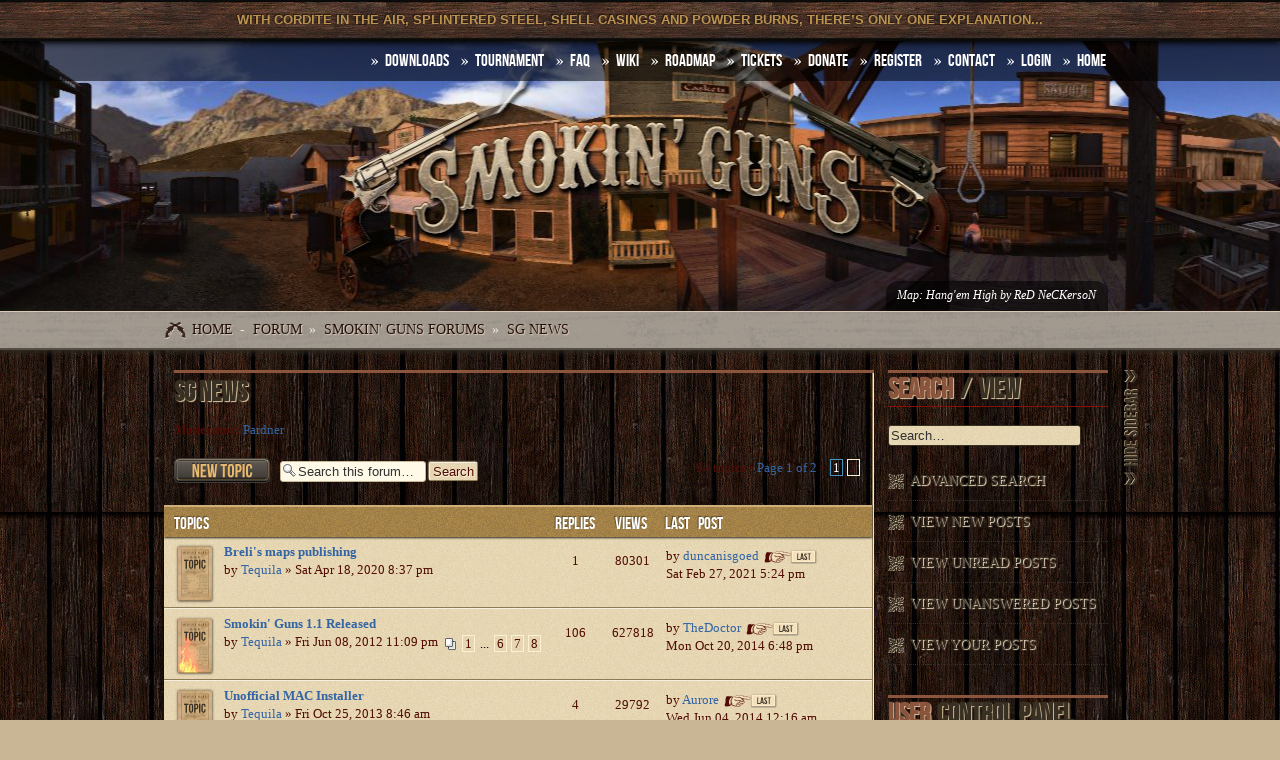

--- FILE ---
content_type: text/html; charset=UTF-8
request_url: http://forum.smokin-guns.org/viewforum.php?f=17&sid=373cfa0c034d6b89f5d6878156f9bf47
body_size: 11315
content:
<!DOCTYPE html PUBLIC "-//W3C//DTD XHTML 1.0 Strict//EN" "http://www.w3.org/TR/xhtml1/DTD/xhtml1-strict.dtd">
<html xmlns="http://www.w3.org/1999/xhtml" dir="ltr" lang="en-gb" xml:lang="en-gb">
<!-- filename: overall_header.html -->
<head>

<meta http-equiv="content-type" content="text/html; charset=UTF-8" />
<meta http-equiv="content-style-type" content="text/css" />
<meta http-equiv="content-language" content="en-gb" />
<meta http-equiv="imagetoolbar" content="no" />
<meta name="resource-type" content="document" />
<meta name="distribution" content="global" />
<meta name="keywords" content="Smokin Guns forum smokinguns game FPS Free old-west wild-west western" />
<meta name="description" content="Smokin' Guns Official forum" />

<title>View forum - SG News &bull; Smokin' Guns</title>

<link rel="alternate" type="application/atom+xml" title="Feed - Smokin' Guns" href="http://forum.smokin-guns.org/feed.php" /><link rel="alternate" type="application/atom+xml" title="Feed - News" href="http://forum.smokin-guns.org/feed.php?mode=news" /><link rel="alternate" type="application/atom+xml" title="Feed - All forums" href="http://forum.smokin-guns.org/feed.php?mode=forums" /><link rel="alternate" type="application/atom+xml" title="Feed - New Topics" href="http://forum.smokin-guns.org/feed.php?mode=topics" /><link rel="alternate" type="application/atom+xml" title="Feed - Active Topics" href="http://forum.smokin-guns.org/feed.php?mode=topics_active" /><link rel="alternate" type="application/atom+xml" title="Feed - Forum - SG News" href="http://forum.smokin-guns.org/feed.php?f=17" />

<!--
	phpBB style name: smoke
	Based on style:   prosilver (this is the default phpBB3 style)
	Original author:  Tom Beddard ( http://www.subBlue.com/ )
	Modified by: Biondo

	NOTE: This page was generated by phpBB, the free open-source bulletin board package.
	      The phpBB Group is not responsible for the content of this page and forum. For more information
	      about phpBB please visit http://www.phpbb.com
-->

<link href="./styles/smoke/theme/print.css" rel="stylesheet" type="text/css" media="print" title="printonly" />
<!-- <link href="./styles/smoke/theme/stylesheet.css" rel="stylesheet" type="text/css" media="screen, projection" /> --><!-- This is the prosilver way to manage stylesheets in database -->
<link href="./styles/smoke/theme/stylesheet.css" rel="stylesheet" type="text/css" media="screen, projection" /><!-- This is the subsilver2 way to manage stylesheets in filesystem -->

<!--[if IE 7]>
    <link href="./styles/smoke/theme/ie7.css" rel="stylesheet" type="text/css" media="screen, projection" />
<![endif]-->

<noscript>
<!-- A <noscript> inside <head> breaks code validation, but it's necessary for correct display of header titles by paranoid users that disable both JavaScript and webfonts ;)
BTW, according to the current W3C working draft, <head> may contain any metadata element, with <noscript> being defined as one of them. -->
<style type="text/css">
.topiclist li.header { font-family: Helvetica,Arial,sans-serif; font-size: 90%; font-weight: bold; }
.topiclist li.header dt { font-weight: 900 !important; }
.topiclist li.header { height: 2.6em; }
.topiclist li.header dt, .topiclist li.header dd { line-height: 2.4em; }
</style>
</noscript>

<script type="text/javascript">
// <![CDATA[
	var jump_page = 'Enter the page number you wish to go to:';
	var on_page = '1';
	var per_page = '50';
	var base_url = './viewforum.php?f=17&amp;sid=6c43cb365a7fec2cbb244a407aea6dec';
	var style_cookie = 'phpBBstyle';
	var style_cookie_settings = '; path=/; domain=smokin-guns.org';
	var onload_functions = new Array();
	var onunload_functions = new Array();

	

	/**
	* Find a member
	*/
	function find_username(url)
	{
		popup(url, 760, 570, '_usersearch');
		return false;
	}

	/**
	* New function for handling multiple calls to window.onload and window.unload by pentapenguin
	*/
	window.onload = function()
	{
		for (var i = 0; i < onload_functions.length; i++)
		{
			eval(onload_functions[i]);
		}
	};

	window.onunload = function()
	{
		for (var i = 0; i < onunload_functions.length; i++)
		{
			eval(onunload_functions[i]);
		}
	};

// ]]>
</script>
<script type="text/javascript" src="./styles/smoke/template/styleswitcher.js"></script>
<script type="text/javascript" src="./styles/smoke/template/forum_fn.js"></script>
<script type="text/javascript" src="./styles/smoke/theme/js/smoke.js"></script>

<!-- // jQuery Replace Broken Images MOD // -->
	<script type="text/javascript">
		if (window.jQuery === undefined) {
			document.write(unescape('%3Cscript src="./script/jquery-latest.min.js" type="text/javascript"%3E%3C/script%3E'));
		}
	</script>
<!-- // Query Replace Broken Images MOD // --><!-- MOD : MSSTI ABBC3 (v) - Start //--><!-- MOD : MSSTI ABBC3 (v) - End //-->
</head>

<body id="phpbb" class="section-viewforum ltr" onload="var cookie = readCookie('sidebar'); if(cookie){load_stylesheet('./styles/smoke/theme/hide-sidebar.css');}else{load_stylesheet('./styles/smoke/theme/show-sidebar.css');};">

<div id="wrap">
<a id="top" name="top" accesskey="t"></a>











<div id="smoke-bar"> <!-- Open #smoke-bar -->
<div id="screenshot">

<div id="top-strip"> <!-- Open #top-strip -->

<div class="inner-top-strip">

<!-- <div class="smoke-grid-4">&nbsp;</div> -->
<!-- <div class="smoke-grid-4"> -->
<div class="date-block">
<span class="date">With cordite in the air, splintered steel, shell casings and powder burns, there’s only one explanation...</span>
</div>
<!-- </div> -->
<!-- <div class="smoke-grid-4 rightside"> --><!-- <a href="#" onclick="fontsizeup(); return false;" onkeypress="return fontsizeup(event);" title="Change font size">Change font size</a> --></div>

</div> <!-- End #top-strip -->

</div> <!-- End #screenshot -->

<div id="linklist-strip"> <!-- Open #linklist-strip -->
<div class="inner-linklist-strip">

<ul class="linklist rightside">
	<li><a href="http://www.smokin-guns.org/downloads" title="Official Smokin'Guns downloads">DOWNLOADS</a></li>
    <!--li><a href="./faq.php?sid=6c43cb365a7fec2cbb244a407aea6dec" title="Frequently Asked Questions">FAQ</a></li-->
	<li><a href="http://www.smokin-guns.org/tournament" title="Smokin'Guns tournaments">Tournament</a></li>
	<li><a href="http://www.smokin-guns.org/faq" title="FAQ">FAQ</a></li>
	<li><a href="http://trac.smokin-guns.org/wiki" title="Smokin&#039;Guns wiki powered by Trac 1.0">Wiki</a></li>
	<li><a href="http://trac.smokin-guns.org/roadmap" title="The way toward a better game">Roadmap</a></li>
	<li><a href="http://trac.smokin-guns.org/report/1" title="All active tickets">Tickets</a></li>
	<li><a href="http://www.smokin-guns.org/donate">Donate</a></li>
    
    <li><a href="./ucp.php?mode=register&amp;sid=6c43cb365a7fec2cbb244a407aea6dec">Register</a></li>
	<li><a href="http://www.smokin-guns.org/contact" title="Contact us">Contact</a></li>
    
    
    <li><a href="./ucp.php?mode=login&amp;sid=6c43cb365a7fec2cbb244a407aea6dec" title="Login" accesskey="x">Login</a></li>
    	
    
    <li><a href="http://www.smokin-guns.org" title="Official Web Site">HOME</a></li>
</ul>

</div>
</div> <!-- End #linklist-strip -->

<div id="page-header">		
	<div id="site-description">
		<a href="./?sid=6c43cb365a7fec2cbb244a407aea6dec" title="Board index" id="logo">&nbsp;<!-- <img src="./styles/smoke/theme/images/site_logo.png" alt="Smokin' Guns logo" /> -->&nbsp;</a>
		<p class="skiplink"><a href="#start_here">Skip to content</a></p>
	</div>

</div>

<ul id="banner-caption"><li><span>Map: <a href="http://forum.smokin-guns.org/viewtopic.php?p=3952#p3952">Hang'em High</a> by <a href="./viewforum.php?f=17&amp;sid=6c43cb365a7fec2cbb244a407aea6dec/memberlist.php?mode=viewprofile&u=19">ReD NeCKersoN</a></span></li></ul>
<!--ul id="banner-caption"><li><span>Map: <a href="http://smokin-guns.org">dm_alamo_2</a> by <a href="./viewforum.php?f=17&amp;sid=6c43cb365a7fec2cbb244a407aea6dec/memberlist.php?mode=viewprofile&amp;u=1375">Joe Kari and Coup' George</a></span></li></ul-->

<div id="bottom-strip"> <!-- Open #bottom-strip -->
<div class="inner-bottom-strip">

<div class="navbar">
<div class="inner">
<span><a href="http://www.smokin-guns.org/" title="Smokin'Guns official site">Home</a></span>
<span>&nbsp;-&nbsp; <a href="./?sid=6c43cb365a7fec2cbb244a407aea6dec" class="pathway">Forum</a></span>
 <span>&nbsp;&raquo;&nbsp; <a href="./viewforum.php?f=37&amp;sid=6c43cb365a7fec2cbb244a407aea6dec" class="pathway">Smokin' Guns Forums</a></span>  <span>&nbsp;&raquo;&nbsp; <a href="./viewforum.php?f=17&amp;sid=6c43cb365a7fec2cbb244a407aea6dec" class="pathway">SG News</a></span> 
</div>
</div>

</div>

</div> <!-- End #bottom-strip -->

</div> <!-- End #smoke-bar -->

<div><a name="start_here"></a></div><!-- filename: viewforum_body.html -->

<div id="page-body"> <!-- Open #page-body -->
<div class="smoke-grid-9"> <!-- Open .smoke-grid-9 -->
<div class="smoke-grid-9-bg">


<h2><a href="./viewforum.php?f=17&amp;sid=6c43cb365a7fec2cbb244a407aea6dec">SG News</a></h2>


<div>
	<!-- NOTE: remove the style="display: none" when you want to have the forum description on the forum body --><p><strong>Moderator:</strong> <a href="./memberlist.php?mode=viewprofile&amp;u=357&amp;sid=6c43cb365a7fec2cbb244a407aea6dec">Pardner</a></p>
</div>

	<div class="topic-actions" >

	
		<div class="buttons">
			<div class="post-icon" title="Post a new topic"><a href="./posting.php?mode=post&amp;f=17&amp;sid=6c43cb365a7fec2cbb244a407aea6dec"><span></span>Post a new topic</a></div>
		</div>
	
		<div class="search-box">
			<form method="get" id="forum-search" action="./search.php?sid=6c43cb365a7fec2cbb244a407aea6dec">
			<fieldset>
				<input class="inputbox search tiny" type="text" name="keywords" id="search_keywords" size="20" value="Search this forum…" onclick="if (this.value == 'Search this forum…') this.value = '';" onblur="if (this.value == '') this.value = 'Search this forum…';" />
				<input class="button2" type="submit" value="Search" />
				<input type="hidden" name="fid[0]" value="17" />
<input type="hidden" name="sid" value="6c43cb365a7fec2cbb244a407aea6dec" />

			</fieldset>
			</form>
		</div>
	
		<div class="pagination">
			94 topics &bull; <a href="#" onclick="jumpto(); return false;" title="Click to jump to page…">Page <strong>1</strong> of <strong>2</strong></a> &bull; <span><strong>1</strong><span class="page-sep">, </span><a href="./viewforum.php?f=17&amp;sid=6c43cb365a7fec2cbb244a407aea6dec&amp;start=50">2</a></span>
		</div>
	

	</div>

		<div class="forumbg">
		<div class="inner">
		<ul class="topiclist">
			<li class="header">
				<dl class="icon">
					<dt>Topics</dt>
					<dd class="posts">Replies</dd>
					<dd class="views">Views</dd>
					<dd class="lastpost"><span>Last post</span></dd>
				</dl>
			</li>
		</ul>
		<ul class="topiclist topics">
	

		<li class="row bg1">
			<dl class="icon" style="background-image: url(./styles/smoke/imageset/topic_read.png); background-repeat: no-repeat;" onmouseover="IconTooltip(this);">
				<dt title="No unread posts"><a href="./viewtopic.php?f=17&amp;t=3602&amp;sid=6c43cb365a7fec2cbb244a407aea6dec" class="topictitle">Breli's maps publishing</a>
					<br />
					by <a href="./memberlist.php?mode=viewprofile&amp;u=1560&amp;sid=6c43cb365a7fec2cbb244a407aea6dec">Tequila</a> &raquo; Sat Apr 18, 2020 8:37 pm
				</dt>
				<dd class="posts">1 <dfn>Replies</dfn></dd>
				<dd class="views">80301 <dfn>Views</dfn></dd>
				<dd class="lastpost"><span><dfn>Last post </dfn>by <a href="./memberlist.php?mode=viewprofile&amp;u=2777&amp;sid=6c43cb365a7fec2cbb244a407aea6dec">duncanisgoed</a>
					<a href="./viewtopic.php?f=17&amp;t=3602&amp;p=27318&amp;sid=6c43cb365a7fec2cbb244a407aea6dec#p27318"><img src="./styles/smoke/imageset/icon_topic_latest.png" width="59" height="16" alt="View the latest post" title="View the latest post" /></a> <br />Sat Feb 27, 2021 5:24 pm</span>
				</dd>
			</dl>
		</li>

	

		<li class="row bg2">
			<dl class="icon" style="background-image: url(./styles/smoke/imageset/topic_read_hot.png); background-repeat: no-repeat;" onmouseover="IconTooltip(this);">
				<dt title="No unread posts"><a href="./viewtopic.php?f=17&amp;t=3175&amp;sid=6c43cb365a7fec2cbb244a407aea6dec" class="topictitle">Smokin' Guns 1.1 Released</a>
					<br />
					<strong class="pagination"><span><a href="./viewtopic.php?f=17&amp;t=3175&amp;sid=6c43cb365a7fec2cbb244a407aea6dec">1</a><span class="page-dots"> ... </span><a href="./viewtopic.php?f=17&amp;t=3175&amp;sid=6c43cb365a7fec2cbb244a407aea6dec&amp;start=75">6</a><span class="page-sep">, </span><a href="./viewtopic.php?f=17&amp;t=3175&amp;sid=6c43cb365a7fec2cbb244a407aea6dec&amp;start=90">7</a><span class="page-sep">, </span><a href="./viewtopic.php?f=17&amp;t=3175&amp;sid=6c43cb365a7fec2cbb244a407aea6dec&amp;start=105">8</a></span></strong>by <a href="./memberlist.php?mode=viewprofile&amp;u=1560&amp;sid=6c43cb365a7fec2cbb244a407aea6dec">Tequila</a> &raquo; Fri Jun 08, 2012 11:09 pm
				</dt>
				<dd class="posts">106 <dfn>Replies</dfn></dd>
				<dd class="views">627818 <dfn>Views</dfn></dd>
				<dd class="lastpost"><span><dfn>Last post </dfn>by <a href="./memberlist.php?mode=viewprofile&amp;u=7741&amp;sid=6c43cb365a7fec2cbb244a407aea6dec">TheDoctor</a>
					<a href="./viewtopic.php?f=17&amp;t=3175&amp;p=26411&amp;sid=6c43cb365a7fec2cbb244a407aea6dec#p26411"><img src="./styles/smoke/imageset/icon_topic_latest.png" width="59" height="16" alt="View the latest post" title="View the latest post" /></a> <br />Mon Oct 20, 2014 6:48 pm</span>
				</dd>
			</dl>
		</li>

	

		<li class="row bg1">
			<dl class="icon" style="background-image: url(./styles/smoke/imageset/topic_read.png); background-repeat: no-repeat;" onmouseover="IconTooltip(this);">
				<dt title="No unread posts"><a href="./viewtopic.php?f=17&amp;t=3337&amp;sid=6c43cb365a7fec2cbb244a407aea6dec" class="topictitle">Unofficial MAC Installer</a>
					<br />
					by <a href="./memberlist.php?mode=viewprofile&amp;u=1560&amp;sid=6c43cb365a7fec2cbb244a407aea6dec">Tequila</a> &raquo; Fri Oct 25, 2013 8:46 am
				</dt>
				<dd class="posts">4 <dfn>Replies</dfn></dd>
				<dd class="views">29792 <dfn>Views</dfn></dd>
				<dd class="lastpost"><span><dfn>Last post </dfn>by <a href="./memberlist.php?mode=viewprofile&amp;u=19001&amp;sid=6c43cb365a7fec2cbb244a407aea6dec">Aurore</a>
					<a href="./viewtopic.php?f=17&amp;t=3337&amp;p=26279&amp;sid=6c43cb365a7fec2cbb244a407aea6dec#p26279"><img src="./styles/smoke/imageset/icon_topic_latest.png" width="59" height="16" alt="View the latest post" title="View the latest post" /></a> <br />Wed Jun 04, 2014 12:16 am</span>
				</dd>
			</dl>
		</li>

	

		<li class="row bg2">
			<dl class="icon" style="background-image: url(./styles/smoke/imageset/topic_read.png); background-repeat: no-repeat;" onmouseover="IconTooltip(this);">
				<dt title="No unread posts"><a href="./viewtopic.php?f=17&amp;t=3376&amp;sid=6c43cb365a7fec2cbb244a407aea6dec" class="topictitle">A BR Tournament - Spring 2014</a>
					<br />
					<strong class="pagination"><span><a href="./viewtopic.php?f=17&amp;t=3376&amp;sid=6c43cb365a7fec2cbb244a407aea6dec">1</a><span class="page-sep">, </span><a href="./viewtopic.php?f=17&amp;t=3376&amp;sid=6c43cb365a7fec2cbb244a407aea6dec&amp;start=15">2</a></span></strong>by <a href="./memberlist.php?mode=viewprofile&amp;u=8792&amp;sid=6c43cb365a7fec2cbb244a407aea6dec">Bart202</a> &raquo; Thu Apr 17, 2014 5:03 pm
				</dt>
				<dd class="posts">16 <dfn>Replies</dfn></dd>
				<dd class="views">78134 <dfn>Views</dfn></dd>
				<dd class="lastpost"><span><dfn>Last post </dfn>by <a href="./memberlist.php?mode=viewprofile&amp;u=18977&amp;sid=6c43cb365a7fec2cbb244a407aea6dec">-Murdoc-</a>
					<a href="./viewtopic.php?f=17&amp;t=3376&amp;p=26209&amp;sid=6c43cb365a7fec2cbb244a407aea6dec#p26209"><img src="./styles/smoke/imageset/icon_topic_latest.png" width="59" height="16" alt="View the latest post" title="View the latest post" /></a> <br />Thu Apr 24, 2014 4:11 pm</span>
				</dd>
			</dl>
		</li>

	

		<li class="row bg1">
			<dl class="icon" style="background-image: url(./styles/smoke/imageset/topic_read.png); background-repeat: no-repeat;" onmouseover="IconTooltip(this);">
				<dt title="No unread posts"><a href="./viewtopic.php?f=17&amp;t=3356&amp;sid=6c43cb365a7fec2cbb244a407aea6dec" class="topictitle">Happy new year !</a>
					<br />
					by <a href="./memberlist.php?mode=viewprofile&amp;u=1560&amp;sid=6c43cb365a7fec2cbb244a407aea6dec">Tequila</a> &raquo; Wed Jan 01, 2014 2:29 am
				</dt>
				<dd class="posts">7 <dfn>Replies</dfn></dd>
				<dd class="views">35096 <dfn>Views</dfn></dd>
				<dd class="lastpost"><span><dfn>Last post </dfn>by <a href="./memberlist.php?mode=viewprofile&amp;u=4790&amp;sid=6c43cb365a7fec2cbb244a407aea6dec">Biondo</a>
					<a href="./viewtopic.php?f=17&amp;t=3356&amp;p=26031&amp;sid=6c43cb365a7fec2cbb244a407aea6dec#p26031"><img src="./styles/smoke/imageset/icon_topic_latest.png" width="59" height="16" alt="View the latest post" title="View the latest post" /></a> <br />Mon Jan 06, 2014 6:40 pm</span>
				</dd>
			</dl>
		</li>

	

		<li class="row bg2">
			<dl class="icon" style="background-image: url(./styles/smoke/imageset/topic_read.png); background-repeat: no-repeat;" onmouseover="IconTooltip(this);">
				<dt title="No unread posts"><a href="./viewtopic.php?f=17&amp;t=3259&amp;sid=6c43cb365a7fec2cbb244a407aea6dec" class="topictitle">X-mas news</a>
					<br />
					by <a href="./memberlist.php?mode=viewprofile&amp;u=1560&amp;sid=6c43cb365a7fec2cbb244a407aea6dec">Tequila</a> &raquo; Fri Dec 21, 2012 10:41 am
				</dt>
				<dd class="posts">10 <dfn>Replies</dfn></dd>
				<dd class="views">44595 <dfn>Views</dfn></dd>
				<dd class="lastpost"><span><dfn>Last post </dfn>by <a href="./memberlist.php?mode=viewprofile&amp;u=4790&amp;sid=6c43cb365a7fec2cbb244a407aea6dec">Biondo</a>
					<a href="./viewtopic.php?f=17&amp;t=3259&amp;p=25440&amp;sid=6c43cb365a7fec2cbb244a407aea6dec#p25440"><img src="./styles/smoke/imageset/icon_topic_latest.png" width="59" height="16" alt="View the latest post" title="View the latest post" /></a> <br />Mon Mar 04, 2013 11:56 pm</span>
				</dd>
			</dl>
		</li>

	

		<li class="row bg1">
			<dl class="icon" style="background-image: url(./styles/smoke/imageset/topic_read.png); background-repeat: no-repeat;" onmouseover="IconTooltip(this);">
				<dt title="No unread posts"><a href="./viewtopic.php?f=17&amp;t=3122&amp;sid=6c43cb365a7fec2cbb244a407aea6dec" class="topictitle">Can't login to the forum? Delete your cookies</a>
					<br />
					by <a href="./memberlist.php?mode=viewprofile&amp;u=2889&amp;sid=6c43cb365a7fec2cbb244a407aea6dec">Bodie</a> &raquo; Wed May 02, 2012 3:35 pm
				</dt>
				<dd class="posts">3 <dfn>Replies</dfn></dd>
				<dd class="views">20409 <dfn>Views</dfn></dd>
				<dd class="lastpost"><span><dfn>Last post </dfn>by <a href="./memberlist.php?mode=viewprofile&amp;u=1560&amp;sid=6c43cb365a7fec2cbb244a407aea6dec">Tequila</a>
					<a href="./viewtopic.php?f=17&amp;t=3122&amp;p=24088&amp;sid=6c43cb365a7fec2cbb244a407aea6dec#p24088"><img src="./styles/smoke/imageset/icon_topic_latest.png" width="59" height="16" alt="View the latest post" title="View the latest post" /></a> <br />Sat May 05, 2012 10:21 am</span>
				</dd>
			</dl>
		</li>

	

		<li class="row bg2">
			<dl class="icon" style="background-image: url(./styles/smoke/imageset/topic_read.png); background-repeat: no-repeat;" onmouseover="IconTooltip(this);">
				<dt title="No unread posts"><a href="./viewtopic.php?f=17&amp;t=2341&amp;sid=6c43cb365a7fec2cbb244a407aea6dec" class="topictitle">Holiday Gifts</a>
					<br />
					by <a href="./memberlist.php?mode=viewprofile&amp;u=19&amp;sid=6c43cb365a7fec2cbb244a407aea6dec">ReD NeCKersoN</a> &raquo; Sun Dec 26, 2010 5:51 pm
				</dt>
				<dd class="posts">13 <dfn>Replies</dfn></dd>
				<dd class="views">43325 <dfn>Views</dfn></dd>
				<dd class="lastpost"><span><dfn>Last post </dfn>by <a href="./memberlist.php?mode=viewprofile&amp;u=8792&amp;sid=6c43cb365a7fec2cbb244a407aea6dec">Bart202</a>
					<a href="./viewtopic.php?f=17&amp;t=2341&amp;p=23223&amp;sid=6c43cb365a7fec2cbb244a407aea6dec#p23223"><img src="./styles/smoke/imageset/icon_topic_latest.png" width="59" height="16" alt="View the latest post" title="View the latest post" /></a> <br />Sat Mar 10, 2012 1:26 pm</span>
				</dd>
			</dl>
		</li>

	

		<li class="row bg1">
			<dl class="icon" style="background-image: url(./styles/smoke/imageset/topic_read.png); background-repeat: no-repeat;" onmouseover="IconTooltip(this);">
				<dt title="No unread posts"><a href="./viewtopic.php?f=17&amp;t=3011&amp;sid=6c43cb365a7fec2cbb244a407aea6dec" class="topictitle">Master server down!?</a>
					<br />
					by <a href="./memberlist.php?mode=viewprofile&amp;u=19&amp;sid=6c43cb365a7fec2cbb244a407aea6dec">ReD NeCKersoN</a> &raquo; Tue Jan 24, 2012 4:32 am
				</dt>
				<dd class="posts">0 <dfn>Replies</dfn></dd>
				<dd class="views">49526 <dfn>Views</dfn></dd>
				<dd class="lastpost"><span><dfn>Last post </dfn>by <a href="./memberlist.php?mode=viewprofile&amp;u=19&amp;sid=6c43cb365a7fec2cbb244a407aea6dec">ReD NeCKersoN</a>
					<a href="./viewtopic.php?f=17&amp;t=3011&amp;p=22867&amp;sid=6c43cb365a7fec2cbb244a407aea6dec#p22867"><img src="./styles/smoke/imageset/icon_topic_latest.png" width="59" height="16" alt="View the latest post" title="View the latest post" /></a> <br />Tue Jan 24, 2012 4:32 am</span>
				</dd>
			</dl>
		</li>

	

		<li class="row bg2">
			<dl class="icon" style="background-image: url(./styles/smoke/imageset/topic_read.png); background-repeat: no-repeat;" onmouseover="IconTooltip(this);">
				<dt title="No unread posts"><a href="./viewtopic.php?f=17&amp;t=2639&amp;sid=6c43cb365a7fec2cbb244a407aea6dec" class="topictitle">Changing seasons</a>
					<br />
					by <a href="./memberlist.php?mode=viewprofile&amp;u=19&amp;sid=6c43cb365a7fec2cbb244a407aea6dec">ReD NeCKersoN</a> &raquo; Wed Nov 09, 2011 3:01 am
				</dt>
				<dd class="posts">10 <dfn>Replies</dfn></dd>
				<dd class="views">33916 <dfn>Views</dfn></dd>
				<dd class="lastpost"><span><dfn>Last post </dfn>by <a href="./memberlist.php?mode=viewprofile&amp;u=357&amp;sid=6c43cb365a7fec2cbb244a407aea6dec">Pardner</a>
					<a href="./viewtopic.php?f=17&amp;t=2639&amp;p=22318&amp;sid=6c43cb365a7fec2cbb244a407aea6dec#p22318"><img src="./styles/smoke/imageset/icon_topic_latest.png" width="59" height="16" alt="View the latest post" title="View the latest post" /></a> <br />Mon Nov 14, 2011 6:58 pm</span>
				</dd>
			</dl>
		</li>

	

		<li class="row bg1">
			<dl class="icon" style="background-image: url(./styles/smoke/imageset/topic_read.png); background-repeat: no-repeat;" onmouseover="IconTooltip(this);">
				<dt title="No unread posts"><a href="./viewtopic.php?f=17&amp;t=2495&amp;sid=6c43cb365a7fec2cbb244a407aea6dec" class="topictitle">Some better news</a>
					<br />
					by <a href="./memberlist.php?mode=viewprofile&amp;u=19&amp;sid=6c43cb365a7fec2cbb244a407aea6dec">ReD NeCKersoN</a> &raquo; Tue Jun 14, 2011 2:19 am
				</dt>
				<dd class="posts">3 <dfn>Replies</dfn></dd>
				<dd class="views">20986 <dfn>Views</dfn></dd>
				<dd class="lastpost"><span><dfn>Last post </dfn>by <a href="./memberlist.php?mode=viewprofile&amp;u=9779&amp;sid=6c43cb365a7fec2cbb244a407aea6dec">ZaPaTaSG</a>
					<a href="./viewtopic.php?f=17&amp;t=2495&amp;p=21728&amp;sid=6c43cb365a7fec2cbb244a407aea6dec#p21728"><img src="./styles/smoke/imageset/icon_topic_latest.png" width="59" height="16" alt="View the latest post" title="View the latest post" /></a> <br />Tue Sep 13, 2011 6:43 pm</span>
				</dd>
			</dl>
		</li>

	

		<li class="row bg2">
			<dl class="icon" style="background-image: url(./styles/smoke/imageset/topic_read.png); background-repeat: no-repeat;" onmouseover="IconTooltip(this);">
				<dt title="No unread posts"><a href="./viewtopic.php?f=17&amp;t=2203&amp;sid=6c43cb365a7fec2cbb244a407aea6dec" class="topictitle">Happenings &amp; such...</a>
					<br />
					by <a href="./memberlist.php?mode=viewprofile&amp;u=19&amp;sid=6c43cb365a7fec2cbb244a407aea6dec">ReD NeCKersoN</a> &raquo; Fri Jul 02, 2010 4:35 am
				</dt>
				<dd class="posts">6 <dfn>Replies</dfn></dd>
				<dd class="views">32079 <dfn>Views</dfn></dd>
				<dd class="lastpost"><span><dfn>Last post </dfn>by <a href="./memberlist.php?mode=viewprofile&amp;u=14459&amp;sid=6c43cb365a7fec2cbb244a407aea6dec">haydenleo2</a>
					<a href="./viewtopic.php?f=17&amp;t=2203&amp;p=21475&amp;sid=6c43cb365a7fec2cbb244a407aea6dec#p21475"><img src="./styles/smoke/imageset/icon_topic_latest.png" width="59" height="16" alt="View the latest post" title="View the latest post" /></a> <br />Tue Aug 02, 2011 8:53 am</span>
				</dd>
			</dl>
		</li>

	

		<li class="row bg1">
			<dl class="icon" style="background-image: url(./styles/smoke/imageset/topic_read.png); background-repeat: no-repeat;" onmouseover="IconTooltip(this);">
				<dt title="No unread posts"><a href="./viewtopic.php?f=17&amp;t=2543&amp;sid=6c43cb365a7fec2cbb244a407aea6dec" class="topictitle">Hmmm... Donuts</a>
					<br />
					by <a href="./memberlist.php?mode=viewprofile&amp;u=357&amp;sid=6c43cb365a7fec2cbb244a407aea6dec">Pardner</a> &raquo; Fri Jul 22, 2011 7:28 pm
				</dt>
				<dd class="posts">2 <dfn>Replies</dfn></dd>
				<dd class="views">19071 <dfn>Views</dfn></dd>
				<dd class="lastpost"><span><dfn>Last post </dfn>by <a href="./memberlist.php?mode=viewprofile&amp;u=1375&amp;sid=6c43cb365a7fec2cbb244a407aea6dec">Joe Kari</a>
					<a href="./viewtopic.php?f=17&amp;t=2543&amp;p=21388&amp;sid=6c43cb365a7fec2cbb244a407aea6dec#p21388"><img src="./styles/smoke/imageset/icon_topic_latest.png" width="59" height="16" alt="View the latest post" title="View the latest post" /></a> <br />Sun Jul 24, 2011 11:15 am</span>
				</dd>
			</dl>
		</li>

	

		<li class="row bg2">
			<dl class="icon" style="background-image: url(./styles/smoke/imageset/topic_read.png); background-repeat: no-repeat;" onmouseover="IconTooltip(this);">
				<dt title="No unread posts"><a href="./viewtopic.php?f=17&amp;t=1679&amp;sid=6c43cb365a7fec2cbb244a407aea6dec" class="topictitle">MAC for MAY!</a>
					<br />
					by <a href="./memberlist.php?mode=viewprofile&amp;u=19&amp;sid=6c43cb365a7fec2cbb244a407aea6dec">ReD NeCKersoN</a> &raquo; Tue May 05, 2009 2:28 am
				</dt>
				<dd class="posts">9 <dfn>Replies</dfn></dd>
				<dd class="views">35341 <dfn>Views</dfn></dd>
				<dd class="lastpost"><span><dfn>Last post </dfn>by <a href="./memberlist.php?mode=viewprofile&amp;u=7797&amp;sid=6c43cb365a7fec2cbb244a407aea6dec">klisiu</a>
					<a href="./viewtopic.php?f=17&amp;t=1679&amp;p=21356&amp;sid=6c43cb365a7fec2cbb244a407aea6dec#p21356"><img src="./styles/smoke/imageset/icon_topic_latest.png" width="59" height="16" alt="View the latest post" title="View the latest post" /></a> <br />Wed Jul 20, 2011 6:18 pm</span>
				</dd>
			</dl>
		</li>

	

		<li class="row bg1">
			<dl class="icon" style="background-image: url(./styles/smoke/imageset/topic_read.png); background-repeat: no-repeat;" onmouseover="IconTooltip(this);">
				<dt title="No unread posts"><a href="./viewtopic.php?f=17&amp;t=1366&amp;sid=6c43cb365a7fec2cbb244a407aea6dec" class="topictitle">Stand Alone UPDATE!</a>
					<br />
					by <a href="./memberlist.php?mode=viewprofile&amp;u=19&amp;sid=6c43cb365a7fec2cbb244a407aea6dec">ReD NeCKersoN</a> &raquo; Fri Sep 12, 2008 4:00 am
				</dt>
				<dd class="posts">12 <dfn>Replies</dfn></dd>
				<dd class="views">42959 <dfn>Views</dfn></dd>
				<dd class="lastpost"><span><dfn>Last post </dfn>by <a href="./memberlist.php?mode=viewprofile&amp;u=357&amp;sid=6c43cb365a7fec2cbb244a407aea6dec">Pardner</a>
					<a href="./viewtopic.php?f=17&amp;t=1366&amp;p=21017&amp;sid=6c43cb365a7fec2cbb244a407aea6dec#p21017"><img src="./styles/smoke/imageset/icon_topic_latest.png" width="59" height="16" alt="View the latest post" title="View the latest post" /></a> <br />Wed Jun 15, 2011 3:38 pm</span>
				</dd>
			</dl>
		</li>

	

		<li class="row bg2">
			<dl class="icon" style="background-image: url(./styles/smoke/imageset/topic_read.png); background-repeat: no-repeat;" onmouseover="IconTooltip(this);">
				<dt title="No unread posts"><a href="./viewtopic.php?f=17&amp;t=2483&amp;sid=6c43cb365a7fec2cbb244a407aea6dec" class="topictitle">Where's the beef??</a>
					<br />
					by <a href="./memberlist.php?mode=viewprofile&amp;u=19&amp;sid=6c43cb365a7fec2cbb244a407aea6dec">ReD NeCKersoN</a> &raquo; Thu May 26, 2011 5:29 am
				</dt>
				<dd class="posts">6 <dfn>Replies</dfn></dd>
				<dd class="views">30156 <dfn>Views</dfn></dd>
				<dd class="lastpost"><span><dfn>Last post </dfn>by <a href="./memberlist.php?mode=viewprofile&amp;u=13452&amp;sid=6c43cb365a7fec2cbb244a407aea6dec">AnneHopkins</a>
					<a href="./viewtopic.php?f=17&amp;t=2483&amp;p=21001&amp;sid=6c43cb365a7fec2cbb244a407aea6dec#p21001"><img src="./styles/smoke/imageset/icon_topic_latest.png" width="59" height="16" alt="View the latest post" title="View the latest post" /></a> <br />Sat Jun 11, 2011 4:31 am</span>
				</dd>
			</dl>
		</li>

	

		<li class="row bg1">
			<dl class="icon" style="background-image: url(./styles/smoke/imageset/topic_read.png); background-repeat: no-repeat;" onmouseover="IconTooltip(this);">
				<dt title="No unread posts"><a href="./viewtopic.php?f=17&amp;t=1636&amp;sid=6c43cb365a7fec2cbb244a407aea6dec" class="topictitle">First Mod!</a>
					<br />
					by <a href="./memberlist.php?mode=viewprofile&amp;u=19&amp;sid=6c43cb365a7fec2cbb244a407aea6dec">ReD NeCKersoN</a> &raquo; Wed Apr 01, 2009 3:36 am
				</dt>
				<dd class="posts">5 <dfn>Replies</dfn></dd>
				<dd class="views">28689 <dfn>Views</dfn></dd>
				<dd class="lastpost"><span><dfn>Last post </dfn>by <a href="./memberlist.php?mode=viewprofile&amp;u=8792&amp;sid=6c43cb365a7fec2cbb244a407aea6dec">Bart202</a>
					<a href="./viewtopic.php?f=17&amp;t=1636&amp;p=20730&amp;sid=6c43cb365a7fec2cbb244a407aea6dec#p20730"><img src="./styles/smoke/imageset/icon_topic_latest.png" width="59" height="16" alt="View the latest post" title="View the latest post" /></a> <br />Mon May 02, 2011 6:50 pm</span>
				</dd>
			</dl>
		</li>

	

		<li class="row bg2">
			<dl class="icon" style="background-image: url(./styles/smoke/imageset/topic_read.png); background-repeat: no-repeat;" onmouseover="IconTooltip(this);">
				<dt title="No unread posts"><a href="./viewtopic.php?f=17&amp;t=1288&amp;sid=6c43cb365a7fec2cbb244a407aea6dec" class="topictitle">Bank Robbery Tournament</a>
					<br />
					by <a href="./memberlist.php?mode=viewprofile&amp;u=19&amp;sid=6c43cb365a7fec2cbb244a407aea6dec">ReD NeCKersoN</a> &raquo; Sat Apr 19, 2008 3:35 pm
				</dt>
				<dd class="posts">5 <dfn>Replies</dfn></dd>
				<dd class="views">27542 <dfn>Views</dfn></dd>
				<dd class="lastpost"><span><dfn>Last post </dfn>by <a href="./memberlist.php?mode=viewprofile&amp;u=357&amp;sid=6c43cb365a7fec2cbb244a407aea6dec">Pardner</a>
					<a href="./viewtopic.php?f=17&amp;t=1288&amp;p=20244&amp;sid=6c43cb365a7fec2cbb244a407aea6dec#p20244"><img src="./styles/smoke/imageset/icon_topic_latest.png" width="59" height="16" alt="View the latest post" title="View the latest post" /></a> <br />Sun Feb 20, 2011 7:41 pm</span>
				</dd>
			</dl>
		</li>

	

		<li class="row bg1">
			<dl class="icon" style="background-image: url(./styles/smoke/imageset/topic_read.png); background-repeat: no-repeat;" onmouseover="IconTooltip(this);">
				<dt title="No unread posts"><a href="./viewtopic.php?f=17&amp;t=1584&amp;sid=6c43cb365a7fec2cbb244a407aea6dec" class="topictitle">WANTED!</a>
					<br />
					by <a href="./memberlist.php?mode=viewprofile&amp;u=19&amp;sid=6c43cb365a7fec2cbb244a407aea6dec">ReD NeCKersoN</a> &raquo; Fri Feb 20, 2009 5:17 am
				</dt>
				<dd class="posts">12 <dfn>Replies</dfn></dd>
				<dd class="views">42361 <dfn>Views</dfn></dd>
				<dd class="lastpost"><span><dfn>Last post </dfn>by <a href="./memberlist.php?mode=viewprofile&amp;u=7730&amp;sid=6c43cb365a7fec2cbb244a407aea6dec">^SDE^Evans</a>
					<a href="./viewtopic.php?f=17&amp;t=1584&amp;p=20218&amp;sid=6c43cb365a7fec2cbb244a407aea6dec#p20218"><img src="./styles/smoke/imageset/icon_topic_latest.png" width="59" height="16" alt="View the latest post" title="View the latest post" /></a> <br />Sat Feb 19, 2011 2:32 pm</span>
				</dd>
			</dl>
		</li>

	

		<li class="row bg2">
			<dl class="icon" style="background-image: url(./styles/smoke/imageset/topic_read.png); background-repeat: no-repeat;" onmouseover="IconTooltip(this);">
				<dt title="No unread posts"><a href="./viewtopic.php?f=17&amp;t=1558&amp;sid=6c43cb365a7fec2cbb244a407aea6dec" class="topictitle">In with the new</a>
					<br />
					by <a href="./memberlist.php?mode=viewprofile&amp;u=19&amp;sid=6c43cb365a7fec2cbb244a407aea6dec">ReD NeCKersoN</a> &raquo; Sat Feb 07, 2009 9:34 pm
				</dt>
				<dd class="posts">10 <dfn>Replies</dfn></dd>
				<dd class="views">34027 <dfn>Views</dfn></dd>
				<dd class="lastpost"><span><dfn>Last post </dfn>by <a href="./memberlist.php?mode=viewprofile&amp;u=357&amp;sid=6c43cb365a7fec2cbb244a407aea6dec">Pardner</a>
					<a href="./viewtopic.php?f=17&amp;t=1558&amp;p=20204&amp;sid=6c43cb365a7fec2cbb244a407aea6dec#p20204"><img src="./styles/smoke/imageset/icon_topic_latest.png" width="59" height="16" alt="View the latest post" title="View the latest post" /></a> <br />Fri Feb 18, 2011 9:03 pm</span>
				</dd>
			</dl>
		</li>

	

		<li class="row bg1">
			<dl class="icon" style="background-image: url(./styles/smoke/imageset/topic_read.png); background-repeat: no-repeat;" onmouseover="IconTooltip(this);">
				<dt title="No unread posts"><a href="./viewtopic.php?f=17&amp;t=1309&amp;sid=6c43cb365a7fec2cbb244a407aea6dec" class="topictitle">Our IRC Channel has moved</a>
					<br />
					by <a href="./memberlist.php?mode=viewprofile&amp;u=19&amp;sid=6c43cb365a7fec2cbb244a407aea6dec">ReD NeCKersoN</a> &raquo; Sun May 18, 2008 4:11 am
				</dt>
				<dd class="posts">12 <dfn>Replies</dfn></dd>
				<dd class="views">46790 <dfn>Views</dfn></dd>
				<dd class="lastpost"><span><dfn>Last post </dfn>by <a href="./memberlist.php?mode=viewprofile&amp;u=357&amp;sid=6c43cb365a7fec2cbb244a407aea6dec">Pardner</a>
					<a href="./viewtopic.php?f=17&amp;t=1309&amp;p=19846&amp;sid=6c43cb365a7fec2cbb244a407aea6dec#p19846"><img src="./styles/smoke/imageset/icon_topic_latest.png" width="59" height="16" alt="View the latest post" title="View the latest post" /></a> <br />Sun Jan 23, 2011 8:50 pm</span>
				</dd>
			</dl>
		</li>

	

		<li class="row bg2">
			<dl class="icon" style="background-image: url(./styles/smoke/imageset/topic_read.png); background-repeat: no-repeat;" onmouseover="IconTooltip(this);">
				<dt title="No unread posts"><a href="./viewtopic.php?f=17&amp;t=1337&amp;sid=6c43cb365a7fec2cbb244a407aea6dec" class="topictitle">Remember the Alamo!</a>
					<br />
					<strong class="pagination"><span><a href="./viewtopic.php?f=17&amp;t=1337&amp;sid=6c43cb365a7fec2cbb244a407aea6dec">1</a><span class="page-sep">, </span><a href="./viewtopic.php?f=17&amp;t=1337&amp;sid=6c43cb365a7fec2cbb244a407aea6dec&amp;start=15">2</a></span></strong>by <a href="./memberlist.php?mode=viewprofile&amp;u=19&amp;sid=6c43cb365a7fec2cbb244a407aea6dec">ReD NeCKersoN</a> &raquo; Sun Jun 22, 2008 2:26 am
				</dt>
				<dd class="posts">15 <dfn>Replies</dfn></dd>
				<dd class="views">68499 <dfn>Views</dfn></dd>
				<dd class="lastpost"><span><dfn>Last post </dfn>by <a href="./memberlist.php?mode=viewprofile&amp;u=1375&amp;sid=6c43cb365a7fec2cbb244a407aea6dec">Joe Kari</a>
					<a href="./viewtopic.php?f=17&amp;t=1337&amp;p=19689&amp;sid=6c43cb365a7fec2cbb244a407aea6dec#p19689"><img src="./styles/smoke/imageset/icon_topic_latest.png" width="59" height="16" alt="View the latest post" title="View the latest post" /></a> <br />Fri Jan 14, 2011 10:18 pm</span>
				</dd>
			</dl>
		</li>

	

		<li class="row bg1">
			<dl class="icon" style="background-image: url(./styles/smoke/imageset/topic_read.png); background-repeat: no-repeat;" onmouseover="IconTooltip(this);">
				<dt title="No unread posts"><a href="./viewtopic.php?f=17&amp;t=747&amp;sid=6c43cb365a7fec2cbb244a407aea6dec" class="topictitle">News, news and more news!</a>
					<br />
					by <a href="./memberlist.php?mode=viewprofile&amp;u=19&amp;sid=6c43cb365a7fec2cbb244a407aea6dec">ReD NeCKersoN</a> &raquo; Wed Feb 01, 2006 3:00 pm
				</dt>
				<dd class="posts">3 <dfn>Replies</dfn></dd>
				<dd class="views">23420 <dfn>Views</dfn></dd>
				<dd class="lastpost"><span><dfn>Last post </dfn>by <a href="./memberlist.php?mode=viewprofile&amp;u=357&amp;sid=6c43cb365a7fec2cbb244a407aea6dec">Pardner</a>
					<a href="./viewtopic.php?f=17&amp;t=747&amp;p=19360&amp;sid=6c43cb365a7fec2cbb244a407aea6dec#p19360"><img src="./styles/smoke/imageset/icon_topic_latest.png" width="59" height="16" alt="View the latest post" title="View the latest post" /></a> <br />Sun Dec 19, 2010 11:32 pm</span>
				</dd>
			</dl>
		</li>

	

		<li class="row bg2">
			<dl class="icon" style="background-image: url(./styles/smoke/imageset/topic_read.png); background-repeat: no-repeat;" onmouseover="IconTooltip(this);">
				<dt title="No unread posts"><a href="./viewtopic.php?f=17&amp;t=2316&amp;sid=6c43cb365a7fec2cbb244a407aea6dec" class="topictitle">Contributor Content, Desura, and Moddb</a>
					<br />
					by <a href="./memberlist.php?mode=viewprofile&amp;u=357&amp;sid=6c43cb365a7fec2cbb244a407aea6dec">Pardner</a> &raquo; Mon Nov 15, 2010 11:36 pm
				</dt>
				<dd class="posts">4 <dfn>Replies</dfn></dd>
				<dd class="views">26730 <dfn>Views</dfn></dd>
				<dd class="lastpost"><span><dfn>Last post </dfn>by <a href="./memberlist.php?mode=viewprofile&amp;u=1008&amp;sid=6c43cb365a7fec2cbb244a407aea6dec">sparcdr</a>
					<a href="./viewtopic.php?f=17&amp;t=2316&amp;p=19160&amp;sid=6c43cb365a7fec2cbb244a407aea6dec#p19160"><img src="./styles/smoke/imageset/icon_topic_latest.png" width="59" height="16" alt="View the latest post" title="View the latest post" /></a> <br />Thu Dec 02, 2010 4:17 pm</span>
				</dd>
			</dl>
		</li>

	

		<li class="row bg1">
			<dl class="icon" style="background-image: url(./styles/smoke/imageset/topic_read.png); background-repeat: no-repeat;" onmouseover="IconTooltip(this);">
				<dt title="No unread posts"><a href="./viewtopic.php?f=17&amp;t=2252&amp;sid=6c43cb365a7fec2cbb244a407aea6dec" class="topictitle">Get involved!</a>
					<br />
					by <a href="./memberlist.php?mode=viewprofile&amp;u=357&amp;sid=6c43cb365a7fec2cbb244a407aea6dec">Pardner</a> &raquo; Mon Aug 23, 2010 5:52 pm
				</dt>
				<dd class="posts">3 <dfn>Replies</dfn></dd>
				<dd class="views">26104 <dfn>Views</dfn></dd>
				<dd class="lastpost"><span><dfn>Last post </dfn>by <a href="./memberlist.php?mode=viewprofile&amp;u=19&amp;sid=6c43cb365a7fec2cbb244a407aea6dec">ReD NeCKersoN</a>
					<a href="./viewtopic.php?f=17&amp;t=2252&amp;p=18328&amp;sid=6c43cb365a7fec2cbb244a407aea6dec#p18328"><img src="./styles/smoke/imageset/icon_topic_latest.png" width="59" height="16" alt="View the latest post" title="View the latest post" /></a> <br />Thu Sep 02, 2010 4:03 am</span>
				</dd>
			</dl>
		</li>

	

		<li class="row bg2">
			<dl class="icon" style="background-image: url(./styles/smoke/imageset/topic_read.png); background-repeat: no-repeat;" onmouseover="IconTooltip(this);">
				<dt title="No unread posts"><a href="./viewtopic.php?f=17&amp;t=1992&amp;sid=6c43cb365a7fec2cbb244a407aea6dec" class="topictitle">Pushing forward</a>
					<br />
					by <a href="./memberlist.php?mode=viewprofile&amp;u=19&amp;sid=6c43cb365a7fec2cbb244a407aea6dec">ReD NeCKersoN</a> &raquo; Sun Nov 29, 2009 5:33 am
				</dt>
				<dd class="posts">6 <dfn>Replies</dfn></dd>
				<dd class="views">28944 <dfn>Views</dfn></dd>
				<dd class="lastpost"><span><dfn>Last post </dfn>by <a href="./memberlist.php?mode=viewprofile&amp;u=19&amp;sid=6c43cb365a7fec2cbb244a407aea6dec">ReD NeCKersoN</a>
					<a href="./viewtopic.php?f=17&amp;t=1992&amp;p=17917&amp;sid=6c43cb365a7fec2cbb244a407aea6dec#p17917"><img src="./styles/smoke/imageset/icon_topic_latest.png" width="59" height="16" alt="View the latest post" title="View the latest post" /></a> <br />Wed Jun 23, 2010 3:35 am</span>
				</dd>
			</dl>
		</li>

	

		<li class="row bg1">
			<dl class="icon" style="background-image: url(./styles/smoke/imageset/topic_read.png); background-repeat: no-repeat;" onmouseover="IconTooltip(this);">
				<dt title="No unread posts"><a href="./viewtopic.php?f=17&amp;t=2137&amp;sid=6c43cb365a7fec2cbb244a407aea6dec" class="topictitle">A contest &amp; other news.</a>
					<br />
					by <a href="./memberlist.php?mode=viewprofile&amp;u=19&amp;sid=6c43cb365a7fec2cbb244a407aea6dec">ReD NeCKersoN</a> &raquo; Fri Apr 09, 2010 3:17 am
				</dt>
				<dd class="posts">4 <dfn>Replies</dfn></dd>
				<dd class="views">28735 <dfn>Views</dfn></dd>
				<dd class="lastpost"><span><dfn>Last post </dfn>by <a href="./memberlist.php?mode=viewprofile&amp;u=3046&amp;sid=6c43cb365a7fec2cbb244a407aea6dec">LuckyGenDago</a>
					<a href="./viewtopic.php?f=17&amp;t=2137&amp;p=17793&amp;sid=6c43cb365a7fec2cbb244a407aea6dec#p17793"><img src="./styles/smoke/imageset/icon_topic_latest.png" width="59" height="16" alt="View the latest post" title="View the latest post" /></a> <br />Sun Jun 13, 2010 12:47 pm</span>
				</dd>
			</dl>
		</li>

	

		<li class="row bg2">
			<dl class="icon" style="background-image: url(./styles/smoke/imageset/topic_read.png); background-repeat: no-repeat;" onmouseover="IconTooltip(this);">
				<dt title="No unread posts"><a href="./viewtopic.php?f=17&amp;t=2103&amp;sid=6c43cb365a7fec2cbb244a407aea6dec" class="topictitle">Nominated for awards! XFire Support! Oh my!</a>
					<br />
					by <a href="./memberlist.php?mode=viewprofile&amp;u=19&amp;sid=6c43cb365a7fec2cbb244a407aea6dec">ReD NeCKersoN</a> &raquo; Wed Feb 10, 2010 2:10 am
				</dt>
				<dd class="posts">2 <dfn>Replies</dfn></dd>
				<dd class="views">24983 <dfn>Views</dfn></dd>
				<dd class="lastpost"><span><dfn>Last post </dfn>by <a href="./memberlist.php?mode=viewprofile&amp;u=2088&amp;sid=6c43cb365a7fec2cbb244a407aea6dec">-]DES[- Player_3</a>
					<a href="./viewtopic.php?f=17&amp;t=2103&amp;p=17010&amp;sid=6c43cb365a7fec2cbb244a407aea6dec#p17010"><img src="./styles/smoke/imageset/icon_topic_latest.png" width="59" height="16" alt="View the latest post" title="View the latest post" /></a> <br />Sun Feb 14, 2010 3:47 am</span>
				</dd>
			</dl>
		</li>

	

		<li class="row bg1">
			<dl class="icon" style="background-image: url(./styles/smoke/imageset/topic_read.png); background-repeat: no-repeat;" onmouseover="IconTooltip(this);">
				<dt title="No unread posts"><a href="./viewtopic.php?f=17&amp;t=2080&amp;sid=6c43cb365a7fec2cbb244a407aea6dec" class="topictitle">SG BETA 1.1b4</a>
					<br />
					by <a href="./memberlist.php?mode=viewprofile&amp;u=357&amp;sid=6c43cb365a7fec2cbb244a407aea6dec">Pardner</a> &raquo; Sun Jan 17, 2010 5:15 pm
				</dt>
				<dd class="posts">3 <dfn>Replies</dfn></dd>
				<dd class="views">30763 <dfn>Views</dfn></dd>
				<dd class="lastpost"><span><dfn>Last post </dfn>by <a href="./memberlist.php?mode=viewprofile&amp;u=3138&amp;sid=6c43cb365a7fec2cbb244a407aea6dec">juan carlos</a>
					<a href="./viewtopic.php?f=17&amp;t=2080&amp;p=16881&amp;sid=6c43cb365a7fec2cbb244a407aea6dec#p16881"><img src="./styles/smoke/imageset/icon_topic_latest.png" width="59" height="16" alt="View the latest post" title="View the latest post" /></a> <br />Sun Jan 24, 2010 4:41 pm</span>
				</dd>
			</dl>
		</li>

	

		<li class="row bg2">
			<dl class="icon" style="background-image: url(./styles/smoke/imageset/topic_read.png); background-repeat: no-repeat;" onmouseover="IconTooltip(this);">
				<dt title="No unread posts"><a href="./viewtopic.php?f=17&amp;t=2010&amp;sid=6c43cb365a7fec2cbb244a407aea6dec" class="topictitle">v1.1b3 Test is Available!</a>
					<br />
					by <a href="./memberlist.php?mode=viewprofile&amp;u=19&amp;sid=6c43cb365a7fec2cbb244a407aea6dec">ReD NeCKersoN</a> &raquo; Sat Dec 12, 2009 6:15 am
				</dt>
				<dd class="posts">13 <dfn>Replies</dfn></dd>
				<dd class="views">45598 <dfn>Views</dfn></dd>
				<dd class="lastpost"><span><dfn>Last post </dfn>by <a href="./memberlist.php?mode=viewprofile&amp;u=1560&amp;sid=6c43cb365a7fec2cbb244a407aea6dec">Tequila</a>
					<a href="./viewtopic.php?f=17&amp;t=2010&amp;p=16879&amp;sid=6c43cb365a7fec2cbb244a407aea6dec#p16879"><img src="./styles/smoke/imageset/icon_topic_latest.png" width="59" height="16" alt="View the latest post" title="View the latest post" /></a> <br />Sun Jan 24, 2010 3:12 pm</span>
				</dd>
			</dl>
		</li>

	

		<li class="row bg1">
			<dl class="icon" style="background-image: url(./styles/smoke/imageset/topic_read.png); background-repeat: no-repeat;" onmouseover="IconTooltip(this);">
				<dt title="No unread posts"><a href="./viewtopic.php?f=17&amp;t=2065&amp;sid=6c43cb365a7fec2cbb244a407aea6dec" class="topictitle">Happy New Year!</a>
					<br />
					by <a href="./memberlist.php?mode=viewprofile&amp;u=19&amp;sid=6c43cb365a7fec2cbb244a407aea6dec">ReD NeCKersoN</a> &raquo; Sun Jan 03, 2010 8:34 pm
				</dt>
				<dd class="posts">1 <dfn>Replies</dfn></dd>
				<dd class="views">20381 <dfn>Views</dfn></dd>
				<dd class="lastpost"><span><dfn>Last post </dfn>by <a href="./memberlist.php?mode=viewprofile&amp;u=19&amp;sid=6c43cb365a7fec2cbb244a407aea6dec">ReD NeCKersoN</a>
					<a href="./viewtopic.php?f=17&amp;t=2065&amp;p=16665&amp;sid=6c43cb365a7fec2cbb244a407aea6dec#p16665"><img src="./styles/smoke/imageset/icon_topic_latest.png" width="59" height="16" alt="View the latest post" title="View the latest post" /></a> <br />Fri Jan 08, 2010 5:56 am</span>
				</dd>
			</dl>
		</li>

	

		<li class="row bg2">
			<dl class="icon" style="background-image: url(./styles/smoke/imageset/topic_read.png); background-repeat: no-repeat;" onmouseover="IconTooltip(this);">
				<dt title="No unread posts"><a href="./viewtopic.php?f=17&amp;t=2042&amp;sid=6c43cb365a7fec2cbb244a407aea6dec" class="topictitle">2009 Indie Game of the Year Awards</a>
					<br />
					by <a href="./memberlist.php?mode=viewprofile&amp;u=357&amp;sid=6c43cb365a7fec2cbb244a407aea6dec">Pardner</a> &raquo; Tue Dec 22, 2009 3:02 am
				</dt>
				<dd class="posts">14 <dfn>Replies</dfn></dd>
				<dd class="views">49192 <dfn>Views</dfn></dd>
				<dd class="lastpost"><span><dfn>Last post </dfn>by <a href="./memberlist.php?mode=viewprofile&amp;u=357&amp;sid=6c43cb365a7fec2cbb244a407aea6dec">Pardner</a>
					<a href="./viewtopic.php?f=17&amp;t=2042&amp;p=16622&amp;sid=6c43cb365a7fec2cbb244a407aea6dec#p16622"><img src="./styles/smoke/imageset/icon_topic_latest.png" width="59" height="16" alt="View the latest post" title="View the latest post" /></a> <br />Wed Jan 06, 2010 9:00 pm</span>
				</dd>
			</dl>
		</li>

	

		<li class="row bg1">
			<dl class="icon" style="background-image: url(./styles/smoke/imageset/topic_read_hot.png); background-repeat: no-repeat;" onmouseover="IconTooltip(this);">
				<dt title="No unread posts"><a href="./viewtopic.php?f=17&amp;t=1960&amp;sid=6c43cb365a7fec2cbb244a407aea6dec" class="topictitle">SG 1.1 Beta2 and Nations Cup</a>
					<br />
					<strong class="pagination"><span><a href="./viewtopic.php?f=17&amp;t=1960&amp;sid=6c43cb365a7fec2cbb244a407aea6dec">1</a><span class="page-sep">, </span><a href="./viewtopic.php?f=17&amp;t=1960&amp;sid=6c43cb365a7fec2cbb244a407aea6dec&amp;start=15">2</a></span></strong>by <a href="./memberlist.php?mode=viewprofile&amp;u=357&amp;sid=6c43cb365a7fec2cbb244a407aea6dec">Pardner</a> &raquo; Wed Nov 04, 2009 3:28 am
				</dt>
				<dd class="posts">25 <dfn>Replies</dfn></dd>
				<dd class="views">92704 <dfn>Views</dfn></dd>
				<dd class="lastpost"><span><dfn>Last post </dfn>by <a href="./memberlist.php?mode=viewprofile&amp;u=2297&amp;sid=6c43cb365a7fec2cbb244a407aea6dec">3aTmE</a>
					<a href="./viewtopic.php?f=17&amp;t=1960&amp;p=15815&amp;sid=6c43cb365a7fec2cbb244a407aea6dec#p15815"><img src="./styles/smoke/imageset/icon_topic_latest.png" width="59" height="16" alt="View the latest post" title="View the latest post" /></a> <br />Sun Nov 29, 2009 4:18 pm</span>
				</dd>
			</dl>
		</li>

	

		<li class="row bg2">
			<dl class="icon" style="background-image: url(./styles/smoke/imageset/topic_read.png); background-repeat: no-repeat;" onmouseover="IconTooltip(this);">
				<dt title="No unread posts"><a href="./viewtopic.php?f=17&amp;t=1935&amp;sid=6c43cb365a7fec2cbb244a407aea6dec" class="topictitle">Smokin' Guns 1.1 BETA</a>
					<br />
					by <a href="./memberlist.php?mode=viewprofile&amp;u=357&amp;sid=6c43cb365a7fec2cbb244a407aea6dec">Pardner</a> &raquo; Tue Oct 20, 2009 12:46 am
				</dt>
				<dd class="posts">5 <dfn>Replies</dfn></dd>
				<dd class="views">37955 <dfn>Views</dfn></dd>
				<dd class="lastpost"><span><dfn>Last post </dfn>by <a href="./memberlist.php?mode=viewprofile&amp;u=357&amp;sid=6c43cb365a7fec2cbb244a407aea6dec">Pardner</a>
					<a href="./viewtopic.php?f=17&amp;t=1935&amp;p=15280&amp;sid=6c43cb365a7fec2cbb244a407aea6dec#p15280"><img src="./styles/smoke/imageset/icon_topic_latest.png" width="59" height="16" alt="View the latest post" title="View the latest post" /></a> <br />Sun Oct 25, 2009 4:24 pm</span>
				</dd>
			</dl>
		</li>

	

		<li class="row bg1">
			<dl class="icon" style="background-image: url(./styles/smoke/imageset/topic_read.png); background-repeat: no-repeat;" onmouseover="IconTooltip(this);">
				<dt title="No unread posts"><a href="./viewtopic.php?f=17&amp;t=1896&amp;sid=6c43cb365a7fec2cbb244a407aea6dec" class="topictitle">Iron Claw Interactive Interview</a>
					<br />
					by <a href="./memberlist.php?mode=viewprofile&amp;u=19&amp;sid=6c43cb365a7fec2cbb244a407aea6dec">ReD NeCKersoN</a> &raquo; Mon Sep 28, 2009 6:17 pm
				</dt>
				<dd class="posts">5 <dfn>Replies</dfn></dd>
				<dd class="views">26358 <dfn>Views</dfn></dd>
				<dd class="lastpost"><span><dfn>Last post </dfn>by <a href="./memberlist.php?mode=viewprofile&amp;u=330&amp;sid=6c43cb365a7fec2cbb244a407aea6dec">Clink Eastward</a>
					<a href="./viewtopic.php?f=17&amp;t=1896&amp;p=14917&amp;sid=6c43cb365a7fec2cbb244a407aea6dec#p14917"><img src="./styles/smoke/imageset/icon_topic_latest.png" width="59" height="16" alt="View the latest post" title="View the latest post" /></a> <br />Fri Oct 02, 2009 7:31 pm</span>
				</dd>
			</dl>
		</li>

	

		<li class="row bg2">
			<dl class="icon" style="background-image: url(./styles/smoke/imageset/topic_read_hot.png); background-repeat: no-repeat;" onmouseover="IconTooltip(this);">
				<dt title="No unread posts"><a href="./viewtopic.php?f=17&amp;t=1869&amp;sid=6c43cb365a7fec2cbb244a407aea6dec" class="topictitle">DRAW!</a>
					<br />
					<strong class="pagination"><span><a href="./viewtopic.php?f=17&amp;t=1869&amp;sid=6c43cb365a7fec2cbb244a407aea6dec">1</a><span class="page-sep">, </span><a href="./viewtopic.php?f=17&amp;t=1869&amp;sid=6c43cb365a7fec2cbb244a407aea6dec&amp;start=15">2</a></span></strong>by <a href="./memberlist.php?mode=viewprofile&amp;u=19&amp;sid=6c43cb365a7fec2cbb244a407aea6dec">ReD NeCKersoN</a> &raquo; Tue Sep 08, 2009 4:58 am
				</dt>
				<dd class="posts">26 <dfn>Replies</dfn></dd>
				<dd class="views">85712 <dfn>Views</dfn></dd>
				<dd class="lastpost"><span><dfn>Last post </dfn>by <a href="./memberlist.php?mode=viewprofile&amp;u=19&amp;sid=6c43cb365a7fec2cbb244a407aea6dec">ReD NeCKersoN</a>
					<a href="./viewtopic.php?f=17&amp;t=1869&amp;p=14701&amp;sid=6c43cb365a7fec2cbb244a407aea6dec#p14701"><img src="./styles/smoke/imageset/icon_topic_latest.png" width="59" height="16" alt="View the latest post" title="View the latest post" /></a> <br />Sun Sep 20, 2009 3:56 am</span>
				</dd>
			</dl>
		</li>

	

		<li class="row bg1">
			<dl class="icon" style="background-image: url(./styles/smoke/imageset/topic_read.png); background-repeat: no-repeat;" onmouseover="IconTooltip(this);">
				<dt title="No unread posts"><a href="./viewtopic.php?f=17&amp;t=1868&amp;sid=6c43cb365a7fec2cbb244a407aea6dec" class="topictitle">Downtime??</a>
					<br />
					by <a href="./memberlist.php?mode=viewprofile&amp;u=19&amp;sid=6c43cb365a7fec2cbb244a407aea6dec">ReD NeCKersoN</a> &raquo; Fri Aug 28, 2009 3:08 pm
				</dt>
				<dd class="posts">3 <dfn>Replies</dfn></dd>
				<dd class="views">22002 <dfn>Views</dfn></dd>
				<dd class="lastpost"><span><dfn>Last post </dfn>by <a href="./memberlist.php?mode=viewprofile&amp;u=19&amp;sid=6c43cb365a7fec2cbb244a407aea6dec">ReD NeCKersoN</a>
					<a href="./viewtopic.php?f=17&amp;t=1868&amp;p=14481&amp;sid=6c43cb365a7fec2cbb244a407aea6dec#p14481"><img src="./styles/smoke/imageset/icon_topic_latest.png" width="59" height="16" alt="View the latest post" title="View the latest post" /></a> <br />Sat Aug 29, 2009 6:23 am</span>
				</dd>
			</dl>
		</li>

	

		<li class="row bg2">
			<dl class="icon" style="background-image: url(./styles/smoke/imageset/topic_read.png); background-repeat: no-repeat;" onmouseover="IconTooltip(this);">
				<dt title="No unread posts"><a href="./viewtopic.php?f=17&amp;t=1863&amp;sid=6c43cb365a7fec2cbb244a407aea6dec" class="topictitle">Movie time... pun intended.</a>
					<br />
					by <a href="./memberlist.php?mode=viewprofile&amp;u=19&amp;sid=6c43cb365a7fec2cbb244a407aea6dec">ReD NeCKersoN</a> &raquo; Wed Aug 19, 2009 6:34 am
				</dt>
				<dd class="posts">2 <dfn>Replies</dfn></dd>
				<dd class="views">20066 <dfn>Views</dfn></dd>
				<dd class="lastpost"><span><dfn>Last post </dfn>by <a href="./memberlist.php?mode=viewprofile&amp;u=357&amp;sid=6c43cb365a7fec2cbb244a407aea6dec">Pardner</a>
					<a href="./viewtopic.php?f=17&amp;t=1863&amp;p=14470&amp;sid=6c43cb365a7fec2cbb244a407aea6dec#p14470"><img src="./styles/smoke/imageset/icon_topic_latest.png" width="59" height="16" alt="View the latest post" title="View the latest post" /></a> <br />Thu Aug 27, 2009 7:51 pm</span>
				</dd>
			</dl>
		</li>

	

		<li class="row bg1">
			<dl class="icon" style="background-image: url(./styles/smoke/imageset/topic_read.png); background-repeat: no-repeat;" onmouseover="IconTooltip(this);">
				<dt title="No unread posts"><a href="./viewtopic.php?f=17&amp;t=1843&amp;sid=6c43cb365a7fec2cbb244a407aea6dec" class="topictitle">Website &amp; Other Announcements</a>
					<br />
					by <a href="./memberlist.php?mode=viewprofile&amp;u=19&amp;sid=6c43cb365a7fec2cbb244a407aea6dec">ReD NeCKersoN</a> &raquo; Thu Jul 23, 2009 5:53 am
				</dt>
				<dd class="posts">10 <dfn>Replies</dfn></dd>
				<dd class="views">36365 <dfn>Views</dfn></dd>
				<dd class="lastpost"><span><dfn>Last post </dfn>by <a href="./memberlist.php?mode=viewprofile&amp;u=1008&amp;sid=6c43cb365a7fec2cbb244a407aea6dec">sparcdr</a>
					<a href="./viewtopic.php?f=17&amp;t=1843&amp;p=14270&amp;sid=6c43cb365a7fec2cbb244a407aea6dec#p14270"><img src="./styles/smoke/imageset/icon_topic_latest.png" width="59" height="16" alt="View the latest post" title="View the latest post" /></a> <br />Sun Jul 26, 2009 4:16 am</span>
				</dd>
			</dl>
		</li>

	

		<li class="row bg2">
			<dl class="icon" style="background-image: url(./styles/smoke/imageset/topic_read.png); background-repeat: no-repeat;" onmouseover="IconTooltip(this);">
				<dt title="No unread posts"><a href="./viewtopic.php?f=17&amp;t=1719&amp;sid=6c43cb365a7fec2cbb244a407aea6dec" class="topictitle">Junebugs!</a>
					<br />
					by <a href="./memberlist.php?mode=viewprofile&amp;u=19&amp;sid=6c43cb365a7fec2cbb244a407aea6dec">ReD NeCKersoN</a> &raquo; Sun Jun 14, 2009 5:11 am
				</dt>
				<dd class="posts">7 <dfn>Replies</dfn></dd>
				<dd class="views">32007 <dfn>Views</dfn></dd>
				<dd class="lastpost"><span><dfn>Last post </dfn>by <a href="./memberlist.php?mode=viewprofile&amp;u=2088&amp;sid=6c43cb365a7fec2cbb244a407aea6dec">-]DES[- Player_3</a>
					<a href="./viewtopic.php?f=17&amp;t=1719&amp;p=13972&amp;sid=6c43cb365a7fec2cbb244a407aea6dec#p13972"><img src="./styles/smoke/imageset/icon_topic_latest.png" width="59" height="16" alt="View the latest post" title="View the latest post" /></a> <br />Fri Jun 26, 2009 8:37 pm</span>
				</dd>
			</dl>
		</li>

	

		<li class="row bg1">
			<dl class="icon" style="background-image: url(./styles/smoke/imageset/topic_read.png); background-repeat: no-repeat;" onmouseover="IconTooltip(this);">
				<dt title="No unread posts"><a href="./viewtopic.php?f=17&amp;t=1373&amp;sid=6c43cb365a7fec2cbb244a407aea6dec" class="topictitle">ATTENTION TESTERS!</a>
					<br />
					by <a href="./memberlist.php?mode=viewprofile&amp;u=19&amp;sid=6c43cb365a7fec2cbb244a407aea6dec">ReD NeCKersoN</a> &raquo; Sat Oct 11, 2008 4:34 am
				</dt>
				<dd class="posts">11 <dfn>Replies</dfn></dd>
				<dd class="views">43441 <dfn>Views</dfn></dd>
				<dd class="lastpost"><span><dfn>Last post </dfn>by <a href="./memberlist.php?mode=viewprofile&amp;u=1008&amp;sid=6c43cb365a7fec2cbb244a407aea6dec">sparcdr</a>
					<a href="./viewtopic.php?f=17&amp;t=1373&amp;p=13313&amp;sid=6c43cb365a7fec2cbb244a407aea6dec#p13313"><img src="./styles/smoke/imageset/icon_topic_latest.png" width="59" height="16" alt="View the latest post" title="View the latest post" /></a> <br />Fri May 01, 2009 3:27 am</span>
				</dd>
			</dl>
		</li>

	

		<li class="row bg2">
			<dl class="icon" style="background-image: url(./styles/smoke/imageset/topic_read.png); background-repeat: no-repeat;" onmouseover="IconTooltip(this);">
				<dt title="No unread posts"><a href="./viewtopic.php?f=17&amp;t=1659&amp;sid=6c43cb365a7fec2cbb244a407aea6dec" class="topictitle">SG Tourney Reminder and IOQ3 Progress</a>
					<br />
					by <a href="./memberlist.php?mode=viewprofile&amp;u=357&amp;sid=6c43cb365a7fec2cbb244a407aea6dec">Pardner</a> &raquo; Fri Apr 17, 2009 5:39 am
				</dt>
				<dd class="posts">7 <dfn>Replies</dfn></dd>
				<dd class="views">36221 <dfn>Views</dfn></dd>
				<dd class="lastpost"><span><dfn>Last post </dfn>by <a href="./memberlist.php?mode=viewprofile&amp;u=1008&amp;sid=6c43cb365a7fec2cbb244a407aea6dec">sparcdr</a>
					<a href="./viewtopic.php?f=17&amp;t=1659&amp;p=13178&amp;sid=6c43cb365a7fec2cbb244a407aea6dec#p13178"><img src="./styles/smoke/imageset/icon_topic_latest.png" width="59" height="16" alt="View the latest post" title="View the latest post" /></a> <br />Sat Apr 25, 2009 4:50 pm</span>
				</dd>
			</dl>
		</li>

	

		<li class="row bg1">
			<dl class="icon" style="background-image: url(./styles/smoke/imageset/topic_read.png); background-repeat: no-repeat;" onmouseover="IconTooltip(this);">
				<dt title="No unread posts"><a href="./viewtopic.php?f=17&amp;t=1608&amp;sid=6c43cb365a7fec2cbb244a407aea6dec" class="topictitle">Big News</a>
					<br />
					by <a href="./memberlist.php?mode=viewprofile&amp;u=357&amp;sid=6c43cb365a7fec2cbb244a407aea6dec">Pardner</a> &raquo; Fri Mar 06, 2009 8:40 pm
				</dt>
				<dd class="posts">3 <dfn>Replies</dfn></dd>
				<dd class="views">23186 <dfn>Views</dfn></dd>
				<dd class="lastpost"><span><dfn>Last post </dfn>by <a href="./memberlist.php?mode=viewprofile&amp;u=309&amp;sid=6c43cb365a7fec2cbb244a407aea6dec">BITE_ME!!</a>
					<a href="./viewtopic.php?f=17&amp;t=1608&amp;p=12639&amp;sid=6c43cb365a7fec2cbb244a407aea6dec#p12639"><img src="./styles/smoke/imageset/icon_topic_latest.png" width="59" height="16" alt="View the latest post" title="View the latest post" /></a> <br />Wed Mar 25, 2009 2:00 pm</span>
				</dd>
			</dl>
		</li>

	

		<li class="row bg2">
			<dl class="icon" style="background-image: url(./styles/smoke/imageset/topic_read.png); background-repeat: no-repeat;" onmouseover="IconTooltip(this);">
				<dt title="No unread posts"><a href="./viewtopic.php?f=17&amp;t=1597&amp;sid=6c43cb365a7fec2cbb244a407aea6dec" class="topictitle">This &amp; That</a>
					<br />
					by <a href="./memberlist.php?mode=viewprofile&amp;u=19&amp;sid=6c43cb365a7fec2cbb244a407aea6dec">ReD NeCKersoN</a> &raquo; Fri Feb 27, 2009 2:16 am
				</dt>
				<dd class="posts">9 <dfn>Replies</dfn></dd>
				<dd class="views">38129 <dfn>Views</dfn></dd>
				<dd class="lastpost"><span><dfn>Last post </dfn>by <a href="./memberlist.php?mode=viewprofile&amp;u=19&amp;sid=6c43cb365a7fec2cbb244a407aea6dec">ReD NeCKersoN</a>
					<a href="./viewtopic.php?f=17&amp;t=1597&amp;p=12296&amp;sid=6c43cb365a7fec2cbb244a407aea6dec#p12296"><img src="./styles/smoke/imageset/icon_topic_latest.png" width="59" height="16" alt="View the latest post" title="View the latest post" /></a> <br />Tue Mar 03, 2009 6:54 am</span>
				</dd>
			</dl>
		</li>

	

		<li class="row bg1">
			<dl class="icon" style="background-image: url(./styles/smoke/imageset/topic_read.png); background-repeat: no-repeat;" onmouseover="IconTooltip(this);">
				<dt title="No unread posts"><a href="./viewtopic.php?f=17&amp;t=1529&amp;sid=6c43cb365a7fec2cbb244a407aea6dec" class="topictitle">Extra, Extra...</a>
					<br />
					by <a href="./memberlist.php?mode=viewprofile&amp;u=357&amp;sid=6c43cb365a7fec2cbb244a407aea6dec">Pardner</a> &raquo; Mon Jan 26, 2009 8:48 pm
				</dt>
				<dd class="posts">8 <dfn>Replies</dfn></dd>
				<dd class="views">155710 <dfn>Views</dfn></dd>
				<dd class="lastpost"><span><dfn>Last post </dfn>by <a href="./memberlist.php?mode=viewprofile&amp;u=357&amp;sid=6c43cb365a7fec2cbb244a407aea6dec">Pardner</a>
					<a href="./viewtopic.php?f=17&amp;t=1529&amp;p=11527&amp;sid=6c43cb365a7fec2cbb244a407aea6dec#p11527"><img src="./styles/smoke/imageset/icon_topic_latest.png" width="59" height="16" alt="View the latest post" title="View the latest post" /></a> <br />Tue Jan 27, 2009 7:01 am</span>
				</dd>
			</dl>
		</li>

	

		<li class="row bg2">
			<dl class="icon" style="background-image: url(./styles/smoke/imageset/topic_read.png); background-repeat: no-repeat;" onmouseover="IconTooltip(this);">
				<dt title="No unread posts"><a href="./viewtopic.php?f=17&amp;t=1507&amp;sid=6c43cb365a7fec2cbb244a407aea6dec" class="topictitle">What's Happening?</a>
					<br />
					by <a href="./memberlist.php?mode=viewprofile&amp;u=19&amp;sid=6c43cb365a7fec2cbb244a407aea6dec">ReD NeCKersoN</a> &raquo; Tue Jan 20, 2009 2:58 am
				</dt>
				<dd class="posts">2 <dfn>Replies</dfn></dd>
				<dd class="views">20875 <dfn>Views</dfn></dd>
				<dd class="lastpost"><span><dfn>Last post </dfn>by <a href="./memberlist.php?mode=viewprofile&amp;u=19&amp;sid=6c43cb365a7fec2cbb244a407aea6dec">ReD NeCKersoN</a>
					<a href="./viewtopic.php?f=17&amp;t=1507&amp;p=11448&amp;sid=6c43cb365a7fec2cbb244a407aea6dec#p11448"><img src="./styles/smoke/imageset/icon_topic_latest.png" width="59" height="16" alt="View the latest post" title="View the latest post" /></a> <br />Sat Jan 24, 2009 12:10 am</span>
				</dd>
			</dl>
		</li>

	

		<li class="row bg1">
			<dl class="icon" style="background-image: url(./styles/smoke/imageset/topic_read.png); background-repeat: no-repeat;" onmouseover="IconTooltip(this);">
				<dt title="No unread posts"><a href="./viewtopic.php?f=17&amp;t=1480&amp;sid=6c43cb365a7fec2cbb244a407aea6dec" class="topictitle">New Dirt</a>
					<br />
					<strong class="pagination"><span><a href="./viewtopic.php?f=17&amp;t=1480&amp;sid=6c43cb365a7fec2cbb244a407aea6dec">1</a><span class="page-sep">, </span><a href="./viewtopic.php?f=17&amp;t=1480&amp;sid=6c43cb365a7fec2cbb244a407aea6dec&amp;start=15">2</a></span></strong>by <a href="./memberlist.php?mode=viewprofile&amp;u=19&amp;sid=6c43cb365a7fec2cbb244a407aea6dec">ReD NeCKersoN</a> &raquo; Tue Jan 13, 2009 6:24 am
				</dt>
				<dd class="posts">17 <dfn>Replies</dfn></dd>
				<dd class="views">74309 <dfn>Views</dfn></dd>
				<dd class="lastpost"><span><dfn>Last post </dfn>by <a href="./memberlist.php?mode=viewprofile&amp;u=2247&amp;sid=6c43cb365a7fec2cbb244a407aea6dec">mattie</a>
					<a href="./viewtopic.php?f=17&amp;t=1480&amp;p=11376&amp;sid=6c43cb365a7fec2cbb244a407aea6dec#p11376"><img src="./styles/smoke/imageset/icon_topic_latest.png" width="59" height="16" alt="View the latest post" title="View the latest post" /></a> <br />Tue Jan 20, 2009 11:54 pm</span>
				</dd>
			</dl>
		</li>

	

		<li class="row bg2">
			<dl class="icon" style="background-image: url(./styles/smoke/imageset/topic_read.png); background-repeat: no-repeat;" onmouseover="IconTooltip(this);">
				<dt title="No unread posts"><a href="./viewtopic.php?f=17&amp;t=1005&amp;sid=6c43cb365a7fec2cbb244a407aea6dec" class="topictitle">Duel Tournament?</a>
					<br />
					by <a href="./memberlist.php?mode=viewprofile&amp;u=19&amp;sid=6c43cb365a7fec2cbb244a407aea6dec">ReD NeCKersoN</a> &raquo; Sat Jan 27, 2007 7:06 am
				</dt>
				<dd class="posts">8 <dfn>Replies</dfn></dd>
				<dd class="views">34623 <dfn>Views</dfn></dd>
				<dd class="lastpost"><span><dfn>Last post </dfn>by <a href="./memberlist.php?mode=viewprofile&amp;u=19&amp;sid=6c43cb365a7fec2cbb244a407aea6dec">ReD NeCKersoN</a>
					<a href="./viewtopic.php?f=17&amp;t=1005&amp;p=11068&amp;sid=6c43cb365a7fec2cbb244a407aea6dec#p11068"><img src="./styles/smoke/imageset/icon_topic_latest.png" width="59" height="16" alt="View the latest post" title="View the latest post" /></a> <br />Tue Jan 13, 2009 4:21 am</span>
				</dd>
			</dl>
		</li>

	

		<li class="row bg1">
			<dl class="icon" style="background-image: url(./styles/smoke/imageset/topic_read_hot.png); background-repeat: no-repeat;" onmouseover="IconTooltip(this);">
				<dt title="No unread posts"><a href="./viewtopic.php?f=17&amp;t=1407&amp;sid=6c43cb365a7fec2cbb244a407aea6dec" class="topictitle">Happy New Year!</a>
					<br />
					<strong class="pagination"><span><a href="./viewtopic.php?f=17&amp;t=1407&amp;sid=6c43cb365a7fec2cbb244a407aea6dec">1</a><span class="page-sep">, </span><a href="./viewtopic.php?f=17&amp;t=1407&amp;sid=6c43cb365a7fec2cbb244a407aea6dec&amp;start=15">2</a><span class="page-sep">, </span><a href="./viewtopic.php?f=17&amp;t=1407&amp;sid=6c43cb365a7fec2cbb244a407aea6dec&amp;start=30">3</a></span></strong>by <a href="./memberlist.php?mode=viewprofile&amp;u=19&amp;sid=6c43cb365a7fec2cbb244a407aea6dec">ReD NeCKersoN</a> &raquo; Thu Jan 01, 2009 8:07 am
				</dt>
				<dd class="posts">33 <dfn>Replies</dfn></dd>
				<dd class="views">129560 <dfn>Views</dfn></dd>
				<dd class="lastpost"><span><dfn>Last post </dfn>by <a href="./memberlist.php?mode=viewprofile&amp;u=1465&amp;sid=6c43cb365a7fec2cbb244a407aea6dec">wwbiteme</a>
					<a href="./viewtopic.php?f=17&amp;t=1407&amp;p=10939&amp;sid=6c43cb365a7fec2cbb244a407aea6dec#p10939"><img src="./styles/smoke/imageset/icon_topic_latest.png" width="59" height="16" alt="View the latest post" title="View the latest post" /></a> <br />Fri Jan 09, 2009 10:51 pm</span>
				</dd>
			</dl>
		</li>

	

		<li class="row bg2">
			<dl class="icon" style="background-image: url(./styles/smoke/imageset/topic_read.png); background-repeat: no-repeat;" onmouseover="IconTooltip(this);">
				<dt title="No unread posts"><a href="./viewtopic.php?f=17&amp;t=1405&amp;sid=6c43cb365a7fec2cbb244a407aea6dec" class="topictitle">Slight delay...</a>
					<br />
					by <a href="./memberlist.php?mode=viewprofile&amp;u=19&amp;sid=6c43cb365a7fec2cbb244a407aea6dec">ReD NeCKersoN</a> &raquo; Wed Dec 31, 2008 8:07 am
				</dt>
				<dd class="posts">12 <dfn>Replies</dfn></dd>
				<dd class="views">42265 <dfn>Views</dfn></dd>
				<dd class="lastpost"><span><dfn>Last post </dfn>by <a href="./memberlist.php?mode=viewprofile&amp;u=589&amp;sid=6c43cb365a7fec2cbb244a407aea6dec">ChainLightnin'</a>
					<a href="./viewtopic.php?f=17&amp;t=1405&amp;p=10538&amp;sid=6c43cb365a7fec2cbb244a407aea6dec#p10538"><img src="./styles/smoke/imageset/icon_topic_latest.png" width="59" height="16" alt="View the latest post" title="View the latest post" /></a> <br />Wed Dec 31, 2008 9:42 pm</span>
				</dd>
			</dl>
		</li>

	
			</ul>
		</div>
	</div>
	
	<form method="post" action="./viewforum.php?f=17&amp;sid=6c43cb365a7fec2cbb244a407aea6dec">
		<fieldset class="display-options">
			<a href="./viewforum.php?f=17&amp;sid=6c43cb365a7fec2cbb244a407aea6dec&amp;start=50" class="right-box right">Next</a>
			<label>Display topics from previous: <select name="st" id="st"><option value="0" selected="selected">All Topics</option><option value="1">1 day</option><option value="7">7 days</option><option value="14">2 weeks</option><option value="30">1 month</option><option value="90">3 months</option><option value="180">6 months</option><option value="365">1 year</option></select></label>
			<label>Sort by <select name="sk" id="sk"><option value="a">Author</option><option value="t" selected="selected">Post time</option><option value="r">Replies</option><option value="s">Subject</option><option value="v">Views</option></select></label>
			<label><select name="sd" id="sd"><option value="a">Ascending</option><option value="d" selected="selected">Descending</option></select> <input type="submit" name="sort" value="Go" class="button2" /></label>
	
		</fieldset>
	</form>
	<hr />

	<div class="topic-actions">
		
		<div class="buttons">
			<div class="post-icon" title="Post a new topic"><a href="./posting.php?mode=post&amp;f=17&amp;sid=6c43cb365a7fec2cbb244a407aea6dec"><span></span>Post a new topic</a></div>
		</div>
		
		<div class="pagination">
			 94 topics &bull;  <a href="#" onclick="jumpto(); return false;" title="Click to jump to page…">Page <strong>1</strong> of <strong>2</strong></a>
			 &bull;  <span><strong>1</strong><span class="page-sep">, </span><a href="./viewforum.php?f=17&amp;sid=6c43cb365a7fec2cbb244a407aea6dec&amp;start=50">2</a></span>
		</div>
		
	</div>
<!-- filename: jumpbox.html -->
	<p></p><p><a href="./?sid=6c43cb365a7fec2cbb244a407aea6dec" class="left-box left" accesskey="r">Return to Board index</a></p>

	<form method="post" id="jumpbox" action="./viewforum.php?sid=6c43cb365a7fec2cbb244a407aea6dec" onsubmit="if(this.f.value == -1){return false;}">

	
		<fieldset class="jumpbox">
	
			<label for="f" accesskey="j">Jump to:</label>
			<select name="f" id="f" onchange="if(this.options[this.selectedIndex].value != -1){ document.forms['jumpbox'].submit() }">
			
				<option value="-1">Select a forum</option>
			<option value="-1">------------------</option>
				<option value="41">Downloads</option>
			
				<option value="51">&nbsp; &nbsp;Download Smokin' Guns 1.1</option>
			
				<option value="40">&nbsp; &nbsp;Downloads from ModDB</option>
			
				<option value="37">Smokin' Guns Forums</option>
			
				<option value="17" selected="selected">&nbsp; &nbsp;SG News</option>
			
				<option value="26">&nbsp; &nbsp;Saloon</option>
			
				<option value="21">&nbsp; &nbsp;Telegraph Station</option>
			
				<option value="27">&nbsp; &nbsp;Doc's Office</option>
			
				<option value="14">&nbsp; &nbsp;Hitchin' Post</option>
			
				<option value="16">&nbsp; &nbsp;Western Movie of the Month</option>
			
				<option value="38">WANTED</option>
			
				<option value="33">&nbsp; &nbsp;Release</option>
			
				<option value="52">&nbsp; &nbsp;Competition</option>
			
				<option value="22">&nbsp; &nbsp;Code</option>
			
				<option value="28">&nbsp; &nbsp;&nbsp; &nbsp;Artificial Intelligence</option>
			
				<option value="23">&nbsp; &nbsp;Level Editing</option>
			
				<option value="32">&nbsp; &nbsp;&nbsp; &nbsp;Tutorials</option>
			
				<option value="24">&nbsp; &nbsp;Modelling &amp; Animation</option>
			
				<option value="25">&nbsp; &nbsp;Texture Artists</option>
			
				<option value="29">&nbsp; &nbsp;Audio</option>
			
				<option value="50">Archives</option>
			
				<option value="39">&nbsp; &nbsp;WQ3 Forum Archive</option>
			
				<option value="20">&nbsp; &nbsp;&nbsp; &nbsp;Stand-alone Testing</option>
			
				<option value="15">&nbsp; &nbsp;&nbsp; &nbsp;WQ3 Beta 2.1 Testing</option>
			
				<option value="19">&nbsp; &nbsp;&nbsp; &nbsp;WQ3 Beta 2.2 Testing</option>
			
				<option value="1">&nbsp; &nbsp;&nbsp; &nbsp;Feedback Forum</option>
			
				<option value="2">&nbsp; &nbsp;&nbsp; &nbsp;Help Forum</option>
			
				<option value="7">&nbsp; &nbsp;&nbsp; &nbsp;Bug Report</option>
			
				<option value="8">&nbsp; &nbsp;&nbsp; &nbsp;Editor's Forum</option>
			
				<option value="9">&nbsp; &nbsp;&nbsp; &nbsp;Game Server Info</option>
			
				<option value="3">&nbsp; &nbsp;&nbsp; &nbsp;General Discussion</option>
			
			</select>
			<input type="submit" value="Go" class="button2" />
		</fieldset>
	</form>


	<h3>Forum permissions</h3>
	<p>You <strong>cannot</strong> post new topics in this forum<br />You <strong>cannot</strong> reply to topics in this forum<br />You <strong>cannot</strong> edit your posts in this forum<br />You <strong>cannot</strong> delete your posts in this forum<br />You <strong>cannot</strong> post attachments in this forum<br /></p>
<!-- filename: more-infos.html -->

<div class="more-infos">
<div class="navbar">
		<ul class="linklist">
			<li class="icon-home"><a href="./?sid=6c43cb365a7fec2cbb244a407aea6dec" accesskey="h">Board index</a></li>
				
			<li class="rightside"><a href="./memberlist.php?mode=leaders&amp;sid=6c43cb365a7fec2cbb244a407aea6dec">The team</a> &bull; <a href="./ucp.php?mode=delete_cookies&amp;sid=6c43cb365a7fec2cbb244a407aea6dec">Delete all board cookies</a> &bull; All times are UTC + 1 hour [ <abbr title="Daylight Saving Time">DST</abbr> ]</li>
		</ul>
</div>

	<div class="copyright"><span style="font-size: 150%;"></span><br />
	Powered by <a href="http://www.phpbb.com/">phpBB</a>&reg; Forum Software &copy; phpBB Group
		<br />
Style by Biondo &ndash; Based on <a href="http://www.phpbb.com/styles/demo/3.0/?style_id=1">Prosilver</a>, inspired by <a href="http://www.phpbb.com/styles/demo/3.0/?style_id=1058">Grunge</a>
	<br/>
Gracefully hosted by <a href="http://www.pkg.fr/">T&eacute;quila - PKG.Fr</a>
	</div>

	</div>

</div>
</div> <!-- End .smoke-grid-9 --><!-- filename: sidebar.html -->

<div id="hide-sidebar">
<a id="show-sidebar-link" href="#" onclick="load_stylesheet('./styles/smoke/theme/show-sidebar.css'); eraseCookie('sidebar'); eraseCookie('sidebar');return false;" title="Show Sidebar"><img src="./styles/smoke/theme/images/show-sidebar.png" alt="Show Sidebar" /></a>
</div>

<div id="smoke-sidebar" class="smoke-grid-3"> <!-- Open #smoke-sidebar -->

<a id="hide-sidebar-link" href="#" onclick="load_stylesheet('./styles/smoke/theme/hide-sidebar.css'); createCookie('sidebar','sidebar-hidden','365');return false;"><img src="./styles/smoke/theme/images/hide-sidebar.png" alt="Show Sidebar" /></a>

<div class="smoke-block search-block">
<h1><span>Search</span> / View</h1>

<form action="./search.php?sid=6c43cb365a7fec2cbb244a407aea6dec" method="post" id="sidebar-search" class="light">
<fieldset>
<input name="keywords" id="sidebar-search-string" type="text"  title="Search for keywords" class="inputbox" value="Search…" onclick="if(this.value=='Search…')this.value='';" onblur="if(this.value=='')this.value='Search…';" />
<input type="hidden" name="sid" value="6c43cb365a7fec2cbb244a407aea6dec" />

</fieldset>
</form>

<ul>


<li class=""><a href="./search.php?sid=6c43cb365a7fec2cbb244a407aea6dec" title="View the advanced search options" ><span>Advanced search</span></a></li>

<li class="parent "><a href="./search.php?search_id=newposts&amp;sid=6c43cb365a7fec2cbb244a407aea6dec" ><span>View new posts</span></a>



<li class="parent "><a href="./search.php?search_id=unreadposts&amp;sid=6c43cb365a7fec2cbb244a407aea6dec"><span>View unread posts</span></a></li>

<li class="parent "><a href="./search.php?search_id=unanswered&amp;sid=6c43cb365a7fec2cbb244a407aea6dec" ><span>View unanswered posts</span></a></li>

<li class=""><a href="./search.php?search_id=egosearch&amp;sid=6c43cb365a7fec2cbb244a407aea6dec" ><span>View your posts</span></a></li>

</ul>



</div>

<div class="smoke-block profile-block">
<h1><span>User</span> Control Panel</h1>




<ul>

<li ><a href="./faq.php?sid=6c43cb365a7fec2cbb244a407aea6dec" title="Frequently Asked Questions" ><span>FAQ</span></a></li>
<li ><a href="./ucp.php?mode=register&amp;sid=6c43cb365a7fec2cbb244a407aea6dec" ><span>Register</span></a></li>

<li ><a href="./ucp.php?mode=login&amp;sid=6c43cb365a7fec2cbb244a407aea6dec" title="Login" accesskey="l" ><span>Login</span></a></li>

</ul>

</div>


<div class="smoke-block last-smoke-block login-block">
<h1>Login</h1>

<form method="post" action="./ucp.php?mode=login&amp;sid=6c43cb365a7fec2cbb244a407aea6dec" id="form-login">
<fieldset class="input">
<p id="form-login-username"><input type="text" name="username" id="username" class="inputbox" value="Username" alt="Username" onblur="if(this.value=='') this.value='Username';" onfocus="if(this.value=='Username') this.value='';" /></p>
<p id="form-login-password"><input type="password" name="password" id="password"  class="inputbox" alt="Password" onblur="if(this.value=='') this.value='Password';" onfocus="if(this.value=='Password') this.value='';" /></p>

<p id="form-login-remember">
<input type="checkbox" name="autologin" id="autologin" class="checkbox" value="yes" alt="Log me on automatically each visit" />
<label class="remember">
Log me on automatically each visit
</label>	
</p>

<div class="readon">
<input type="submit" name="login" class="button" value="Login" />
<input type="hidden" name="redirect" value="./viewforum.php?f=17&amp;sid=6c43cb365a7fec2cbb244a407aea6dec" />

</div>
<div class="clr"></div>
</fieldset>
</form>

</div>

<script id="_wauwqg">var _wau = _wau || []; _wau.push(["small", "w5gk3y7ei6vg", "wqg"]);
(function() {var s=document.createElement("script"); s.async=true;
s.src="http://widgets.amung.us/small.js";
document.getElementsByTagName("head")[0].appendChild(s);
})();</script>


</div> <!-- End #smoke-sidebar -->

</div> <!-- End #page-body --><!-- filename: overall_footer.html -->

<div id="page-footer"> <!-- Open #page-footer -->

<div class="inner">

<div class="smoke-grid-6">
<h3>Who is online</h3>

<p>In total there are <strong>2</strong> users online :: 0 registered, 0 hidden and 2 guests (based on users active over the past 5 minutes)<br />Most users ever online was <strong>5927</strong> on Wed May 07, 2025 2:00 pm<br /> <br />Users browsing this forum: No registered users and 2 guests</p>
</div>


<div class="smoke-grid-6">

</div>

</div>

</div> <!-- End #page-footer -->

<div>
    <a id="bottom" name="bottom" accesskey="z"></a>
    <img src="./cron.php?cron_type=tidy_cache&amp;sid=6c43cb365a7fec2cbb244a407aea6dec" width="1" height="1" alt="cron" />
</div>

</div> <!-- End #wrap --><!-- // jQuery Replace Broken Images MOD // -->
		<script type="text/javascript">
		// <![CDATA[
		$(window).load(function() { 
			$("img").each(function(){
				var image = $(this);
				if(image.context.naturalWidth == 0 || image.readyState == 'uninitialized'){
					$(image).unbind("error").attr("src", "./images/404.png");
				}
			});
		});
		// ]]>
		</script>
	<!-- // Query Replace Broken Images MOD // -->
</body>
</html>

--- FILE ---
content_type: application/javascript
request_url: https://t.dtscout.com/pv/?_a=v&_h=forum.smokin-guns.org&_ss=29ey8f1g2h&_pv=1&_ls=0&_u1=1&_u3=1&_cc=us&_pl=d&_cbid=3vl9&_cb=_dtspv.c
body_size: -282
content:
try{_dtspv.c({"b":"chrome@131"},'3vl9');}catch(e){}